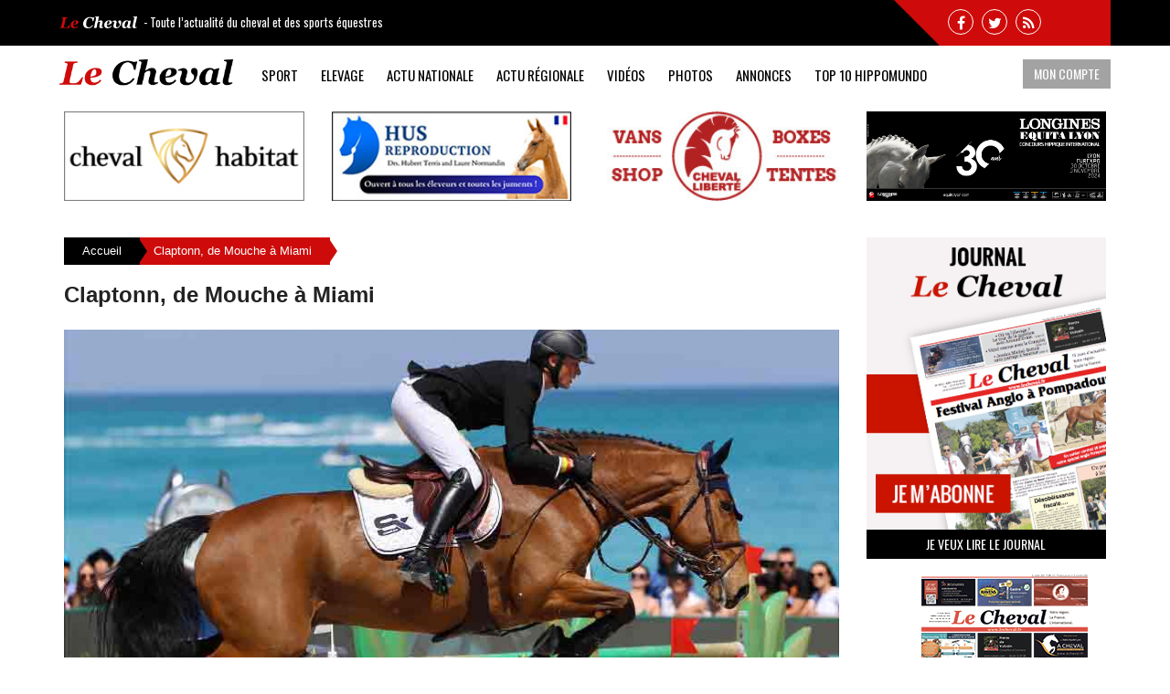

--- FILE ---
content_type: text/html; charset=UTF-8
request_url: https://www.lecheval.fr/article/claptonn-de-mouche-a-miami/30344
body_size: 24403
content:
<!DOCTYPE html>
<html lang="fr">
<head>
<title>Claptonn, de Mouche à Miami Lecheval.fr </title>
<meta charset="utf-8">
<meta name="viewport" content="width=device-width, initial-scale=1.0">
<meta name="description" content="" />
<meta name="keywords" content="" />
<link type="image/x-icon" href="/application/views/front/theme/img/favicon.ico" rel="shortcut icon">
<!-- Bootstrap -->
<link rel="stylesheet" type="text/css" href="/application/views/front/theme/css/bootstrap.css?v=1768911692" media="all" />
<link rel="stylesheet" type="text/css" href="/application/views/front/theme/css/menu.css?v=1768911692" media="all" />
<link rel='stylesheet' id='font-awesome-css'  href='/application/views/front/theme/fonts/font-awesome-4.7.0/css/font-awesome.min.css' type='text/css' media='all' />
<script src="/application/views/front/theme/js/jquery.js" type="text/javascript"></script> <script src="/application/views/front/theme/js/jquery.cycle.js" type="text/javascript"></script> <script src="/application/views/front/theme/js/jcarousal.js" type="text/javascript"></script> <script src="/application/views/front/theme/js/jquery.form.js" type="text/javascript"></script> 

<!-- HTML5 Shim and Respond.js IE8 support of HTML5 elements and media queries -->
<!-- WARNING: Respond.js doesn't work if you view the page via file:// -->
<!--[if lt IE 9]>
      <script src="https://oss.maxcdn.com/libs/html5shiv/3.7.0/html5shiv.js"></script>
      <script src="https://oss.maxcdn.com/libs/respond.js/1.3.0/respond.min.js"></script>
    <![endif]-->

    <script type="text/javascript">var addthis_config = {"data_track_addressbar":false};</script>
    <script type="text/javascript" src="//s7.addthis.com/js/300/addthis_widget.js#pubid=ra-52ffac1a31955521"></script>

</head>
<body>
<div class="page">
  <div class="topbar">
    <div class="container">
      <div class="tagline"><img class="logo-top" src="/application/views/front/theme/img/logo-le-cheval-blanc.png" />
      <div class="tag"> - Toute l’actualité du cheval et des sports équestres</div>
      <div class="social">
  <ul>
    <li><a href="https://www.facebook.com/journal.lecheval?fref=ts" target="_blank"><i class="fa fa-facebook"></i></a></li>
    <!--<li><a href="https://plus.google.com/103061975475866230290" rel="publisher" target="_blank"><i class="fa fa-google-plus"></i></a></li>-->
    <li><a href="https://twitter.com/journalcheval" target="_blank"><i class="fa fa-twitter"></i></a></li>
    <li><a target="_blank" href="/rss"><i class="fa fa-rss"></i></a></li>
    <!--<li><a href="/contact"><i class="fa fa-envelope"></i></a></li>-->
  </ul>
</div>
 </div>
    </div>
  </div>

  <div class="header">
    <div class="container">
      <a id="hamburger-icon" href="#" title="Menu">
        <span class="line line-1"></span>
        <span class="line line-2"></span>
        <span class="line line-3"></span>
      </a>
      <div class="logo"> <a href="/"> <img src="/application/views/front/theme/img/logo-le-cheval-noir.png" /> </a>
 </div>
            <div class="menu"><script src="/application/views/front/theme/js/dropmenu.js" type="text/javascript"></script> 
<script>
    jQuery(document).ready(function(){
    jQuery("#nav-one").dropmenu();
});
</script>

<div class="top-menu">
  <!--<ul id="nav-one" class="dropmenu">
      </ul>-->
  <ul id="nav-one" class="dropmenu">
        <li class="myaccount_mobile"><a href="/login" class="">Mon compte</a>
        <li class="haschildren"><a href="/actualite/sports/9" class="">Sport<span class="arrow"></span></a>
        <ul style="display:none;" class="submenu">
            <li>
                <a href="/actualite/open-amateur/57"><img src="/public/data/menu/24.jpg" class="menu_img"> Open Amateur</a>
            </li>
        </ul>
        <!-- <div style="display:none;" class="sports-two submenu">
            <ul class="left">
                <li>
                    <a href="/actualite/attelage/34"><img src="/public/data/menu/14.jpg" class="menu_img"> Attelage</a>
                </li>
                <li>
                    <a href="/actualite/complet/35"><img src="/public/data/menu/15.jpg" class="menu_img"> Complet</a>
                </li>
                <li>
                    <a href="/actualite/dressage/33"><img src="/public/data/menu/16.jpg" class="menu_img"> Dressage</a>
                </li>
                <li>
                    <a href="/actualite/endurance/36"><img src="/public/data/menu/17.jpg" class="menu_img"> Endurance</a>
                </li>
                <li>
                    <a href="/actualite/horse-ball/37"><img src="/public/data/menu/18.jpg" class="menu_img"> Horse-Ball</a>
                </li>
                <li>
                    <a href="/actualite/hunter/47"><img src="/public/data/menu/54.jpg" class="menu_img"> Hunter</a>
                </li>
            </ul>
            <ul class="right">
              <li>
                  <a href="/actualite/paradressage/38"><img src="/public/data/menu/19.jpg" class="menu_img"> Para-Equestre</a>
              </li>
              <li>
                  <a href="/actualite/polo/39"><img src="/public/data/menu/20.jpg" class="menu_img"> Polo</a>
              </li>
              <li>
                  <a href="/actualite/poneys/48"><img src="/public/data/menu/56.jpg" class="menu_img"> Poneys</a>
              </li>
              <li>
                  <a href="/actualite/reining/40"><img src="/public/data/menu/21.jpg" class="menu_img"> Reining</a>
              </li>
              <li>
                  <a href="/actualite/saut-d-obstacles/45"><img src="/public/data/menu/22.jpg" class="menu_img"> Saut d'obstacles</a>
              </li>
              <li>
                  <a href="/actualite/voltige/6"><img src="/public/data/menu/23.jpg" class="menu_img"> Voltige</a>
              </li>
          </ul>
        </div> -->
    </li>
    <li><a href="/actualite/elevage/5">Elevage</a></li>
    <li class="haschildren"><a href="/actualite/actu-nationale/10">Actu Nationale<span class="arrow"></span></a>
        <ul style="display:none;" class="submenu">
            <li>
                <a href="/actualite/alimentation-et-soins/42"><img src="/public/data/menu/24.jpg" class="menu_img"> Alimentation et soins</a>
            </li>
            <!-- <li>
                <a href="/actualite/breves/43"><img src="/public/data/menu/25.jpg" class="menu_img"> Brèves</a>
            </li> -->
            <li>
                <a href="/actualite/culture/2"><img src="/public/data/menu/26.jpg" class="menu_img"> Culture</a>
            </li>
            <li>
                <a href="/actualite/filiere/4"><img src="/public/data/menu/28.jpg" class="menu_img"> Filière</a>
            </li>
            <li>
                <a href="/actualite/juridique/44"><img src="/public/data/menu/29.jpg" class="menu_img"> Juridique</a>
            </li>
        </ul>
    </li>
    <li class="haschildren"><a href="/actualite-regionale">Actu Régionale<span class="arrow"></span></a>
        <div style="display:none;" class="tutorials submenu">
                        <ul class="left">
                <li><a href="/actualite/auvergne-rhone-alpes/49"> Auvergne-Rhône-Alpes</a></li>
                <li><a href="/actualite/bourgogne-franche-comte/50"> Bourgogne-Franche-Comté</a></li>
                <li><a href="/actualite/bretagne/17"> Bretagne</a></li>
                <li><a href="/actualite/centre/51"> Centre-Val de Loire</a></li>
                <li><a href="/actualite/corse/20"> Corse</a></li>
                <li><a href="/actualite/grand-est/52"> Grand Est</a></li>
                <li><a href="/actualite/hauts-de-france/53"> Hauts-de-France</a></li>
            </ul>
            <ul class="left">
                <li><a href="/actualite/Ile-de-France/23"> Ile de France</a></li>
                <li><a href="/actualite/normandie/54"> Normandie</a></li>
                <li><a href="/actualite/nouvelle-aquitaine/55"> Nouvelle-Aquitaine</a></li>
                <li><a href="/actualite/occitanie/56"> Occitanie</a></li>
                <li><a href="/actualite/pays-de-la-loire/28"> Pays de la Loire</a></li>
                <li><a href="/actualite/provence-alpes-cotes-dazur/31"> Provence-Alpes-Côtes d'Azur</a></li>
            </ul>
                </div>
    </li>
    <li><a href="/videos">Vidéos</a></li>
    <li><a href="/photos">Photos</a></li>
    <li><a href="/content/annonces/8">Annonces</a></li>
    <li><a href="https://www.hippomundo.com/fr/webservice/api_results_tools/federation/user_id/29352/place/10/days/30/country/FR/colors/ffffff000000080808FAF6F6D34343FAF4F4000000/apikey/ac97922350ac566276814b535b9cc3a125dabc4f/format/new_html?" target="_blank">TOP 10 Hippomundo</a></li>
</ul>
</div>
</div>
      <div class="button"> <button class="btn dropdown-toggle btn-grey" type="button" id="login-button"> <span class="login-text"> Mon compte</span></button>
<div class="login-form" id="login-form">
            <form action="/login" method="post">
            <div>
                <label class="sr-only" for="user_name">Identifiant</label>
                <input type="text" name="username" id="username" class="login-form-field" placeholder="Identifiant">
            </div>
            <div>
                <label class="sr-only" for="password">Mot de passe</label>
                <input type="password" name="password" id="password" class="login-form-field" placeholder="Mot de passe">
            </div>

            <input type="submit" name="submitLogin" value="Connexion" class="btn btn-max"  />
        </form>
        <br />
        <a href="/password">Mot de passe oublié ?</a> <br />
        <a href="/identifiant-oublie">Identifiant oublié ?</a> <br />
        <a href="/register">Créer un compte</a>
    </div>
 </div>
    </div>
  </div>

  <div class="ads">
  <div class="container">
    <!-- <div class="jcarousel"> -->
    <div>
      <style>
        .ads {
          margin-top: 10px;
        }
        .ads .col-xs-6 img {
          width: 100%;
          height: auto;
        }
      </style>
               <ul>
           
            <li class="col-xs-6 col-md-3" style="margin-bottom:10px;"><a rel="nofollow" href="https://chevalhabitat.fr/?pk_campaign=search-fr-brand&amp;amp;amp;gad_source=1&amp;amp;amp;gbraid=0AAAAADyZJ8CXkP14UG---P_oaHMqrUX9Y&amp;amp;amp;gclid=CjwKCAjw74e1BhBnEiwAbqOAjNyiS_Ssd0RPcPcGOSb7GvsIKAc_7d-MIw89yg0lnLbFcr0gnQ4m2hoCW8IQAvD_BwE" >
                                        <img src="/public/data/ads/1721926572.jpg" /></a></li>
                                 
            <li class="col-xs-6 col-md-3" style="margin-bottom:10px;"><a rel="nofollow" href="https://www.harasdehus.com/fr/centre-reproduction/" >
                                        <img src="/public/data/ads/1712644990.jpg" /></a></li>
                                 
            <li class="col-xs-6 col-md-3" style="margin-bottom:10px;"><a rel="nofollow" href="www.cheval.libert&eacute;.fr" >
                                        <img src="/public/data/ads/1682347533.jpg" /></a></li>
                                 
            <li class="col-xs-6 col-md-3" style="margin-bottom:10px;"><a rel="nofollow" href="https://www.equitalyon.com/fr" >
                                        <img src="/public/data/ads/1729607451.jpg" /></a></li>
                                          </ul>
                <div class="clearfix"></div>
    </div>
  </div>
</div>
  <div class="container top30">
    <div class="col-md-9"  >
      <link rel="stylesheet" type="text/css" href="/application/views/front/theme/css/jcarousal.connected.css" media="all" /><script src="/application/views/front/theme/js/jcarousal.connected.js" type="text/javascript"></script> 
<div class="post">
    <ul class="breadcrumbs">
  <li class="first"><a href="/">
    Accueil    </a>
       </li>

      <li>Claptonn, de Mouche à Miami</li>
  </ul>
    <article>
        <h1>Claptonn, de Mouche à Miami</h1>

        
            <div class="news-img-xlarge" style="position: relative;">

                <script src="/application/views/front/theme/js/responsiveslides.min.js"></script>

            <ul class="rslides">
                            <li>
                <img src="https://www.lecheval.fr/public/data/news/30344/30344_xlarge.jpeg" alt="L'Irlandais avait choisi le SF Claptonn Mouche, né dans un village de la Manche de 244 habitants (@equisuccess Matthieu Dalle)">
                <div class="pic-legend">L'Irlandais avait choisi le SF Claptonn Mouche, né dans un village de la Manche de 244 habitants (@equisuccess Matthieu Dalle)</div>
				              </li>
                                        </ul>

            <script>
jQuery(function($) {
    $(".rslides").responsiveSlides({
        auto: false,
        speed: 1000,
        timeout: 4000,
        pager: false,
        nav: true,
        prevText: "",
        nextText: "",
        random: false,
        pause: true,
        pauseControls: true,
        namespace: "rslides",
    });
});
</script>


            </div>

            

        
        <div class="news-summery top30">
            <strong>Julien Anquetin et son fidèle Blood Diamond du Pont montent sur la 3è marche du podium du Longines Global Champions Tour à Miami. La veille ils s’étaient imposés dans la première phase qualificative. Mais le vrai vainqueur c’est lui, Claptonn Mouche, qui offre à l’Irlandais Mickaël Duffy la victoire de ce LGCT5* de haute volée, insolent double sans-faute face aux 38 cavaliers 5* qui avaient attelé leurs meilleures montures.</strong>
        </div>
        <div class="full-news top30">
                            <p><strong>Dur dur ce Grand Prix</strong>, qui des 38 partants, hautes pointures internationales, va en décourager 6, tels Ahlmann, Nicola Philippaerts, Farrington et Edwina Tops-Alexander, contraints à l’abandon… 18 points pour Deusser et son Gangster, 14 pour Van der Vleuten et O’Bailey vh Brouwershof, 12 pour l’Irlandais Lynch et Cordial ! Parmi les 9 rescapés les deux seuls Français présents.</p>
<p><strong>Le barrage, de haute teneur, sera tout aussi exigeant</strong>, et poussera à la faute 8 des 9 élus. <br /> Un seul saura doser vitesse et précision au cordeau et cisèlera l’unique sans-faute, l’Irlandais qui fête ses 30 ans cette année <strong>Michaël Duffy</strong>. Il avait remporté 8 jours plus tôt le Grand Prix de St Tropez Gassin avec Budweiser, et choisi d’engager <strong>Claptonn Mouche</strong>, un fils de Conrad et Planète Mouche (tout un programme…) par Elan de la Cour, né chez les Bellet, dans un petit village de la Manche. Repéré par Patrick Bizot aux Ventes Nash à 3 ans, il évoluera sous la selle d’Alexa Hinard Dufour l’année de ses 5 ans avant de rejoindre les Écuries Stephex.</p>
<p>Max Kühner l’Autrichien est le plus rapide des 4 points, 2<sup>è</sup> avec EIC Cooley Jump The Q (Pacino), tandis que Julien Anquetin s’offre la 3<sup>è</sup> place avec son fils de Diamant de Semilly (x Arpège Pierreville) Blood Diamond du Pont, qui après ses victoires en CSI5*-W à La Coruna et Leipzig tutoie les étoiles… La veille ils s’étaient imposés dans la première phase qualificative devant Kent Farrington/Myla (Holst), Nicola Philippaerts/Luna v’t Ruytershof Z (Levisto Z), Laura Kraut et le SF Calgary Tame (Old Chap Tame) et Eduardo Alvarez Aznar/D’Orient Batilly, le fils de Numero Uno (xQuaprice Boismargot Quincy). Beaux résultats pour le SF en premières lignes.</p>
<p>L’Espagnol Aznar suit Anquetin dans ce Grand Prix, 4<sup>è</sup> à une seconde avec Rokfeller de Pleville Bois Margot, autre SF, fils de L’Arc de Triomphe celui-là, suivi de la Suédoise Malin Baryard Johnsson et la Bwp Indiana (Kashmir van Schuttershof), alors que Simon Delestyre est 6<sup>è</sup> avec I Amelusina R51 (Kwpn, Dexter R).</p>
<p><strong><em>C.Robert</em></strong></p>
<p>Retrouvez tous les résultats sur</p>
<p><a href="https://www.longinestiming.com/equestrian/2024/longines-global-champions-tour-of-miami-beach-miami-beach">https://www.longinestiming.com/equestrian/2024/longines-global-champions-tour-of-miami-beach-miami-beach</a></p>                    </div>

        <!--Percentage remaining for the news article. Calculating percentage-->
         
        <div class="meta-post top30">
            <span class="date">07/04/2024</span>

            <div class="share">
                <ul>
                    <li><a class="addthis_button_facebook_like" fb:like:layout="button_count"></a></li>
                    <li><a class="addthis_button_tweet" ></a></li>
                    <li><a class="addthis_counter addthis_pill_style"></a></li>
                </ul>
            </div>
        </div>
    </article>

    
        <div class="related-posts top30">
            <h2>A lire aussi : <a href="https://www.lecheval.fr/actualite/actu-nationale/10">Actu Nationale</a></h2>


                           <div class="article col-md-6">
                  <div class="col-md-6">
                      <div class="thumbnail-article">
                        <a href="/article/coupe-du-monde-longines-csi-equita-lyon-j-1-ils-seront-presque-tous-la/30641"><img src="https://www.lecheval.fr/public/data/news/30641/30641_xlarge.jpeg" width="220" /></a>
                      </div>
                  </div>
                  <div class="col-md-6">
                      <div class="title-article">
                        <h3><a title="Coupe du Monde Longines CSI Equita Lyon - J-1 : ils seront (presque) tous là" href="/article/coupe-du-monde-longines-csi-equita-lyon-j-1-ils-seront-presque-tous-la/30641">Coupe du Monde Longines CSI Equita Lyon - J-1 : il...</a></h3>
                      </div>
                      <span class="date">29/10/2024</span>
                  </div>
                  <div class="clearfix"></div>
                </div>
                           <div class="article col-md-6">
                  <div class="col-md-6">
                      <div class="thumbnail-article">
                        <a href="/article/ventes-aux-encheres-pourquoi-cette-tendance-au-non-affichage-des-prix-/30638"><img src="https://www.lecheval.fr/public/data/news/30638/30638_xlarge.jpeg" width="220" /></a>
                      </div>
                  </div>
                  <div class="col-md-6">
                      <div class="title-article">
                        <h3><a title="Ventes aux Enchères : pourquoi cette tendance au non affichage des prix ?" href="/article/ventes-aux-encheres-pourquoi-cette-tendance-au-non-affichage-des-prix-/30638">Ventes aux Enchères : pourquoi cette tendance au ...</a></h3>
                      </div>
                      <span class="date">25/10/2024</span>
                  </div>
                  <div class="clearfix"></div>
                </div>
                           <div class="article col-md-6">
                  <div class="col-md-6">
                      <div class="thumbnail-article">
                        <a href="/article/figueras-lembleme-de-laume/30637"><img src="https://www.lecheval.fr/public/data/news/30637/30637_xlarge.jpeg" width="220" /></a>
                      </div>
                  </div>
                  <div class="col-md-6">
                      <div class="title-article">
                        <h3><a title="Figueras, l’emblème de Laume" href="/article/figueras-lembleme-de-laume/30637">Figueras, l’emblème de Laume...</a></h3>
                      </div>
                      <span class="date">25/10/2024</span>
                  </div>
                  <div class="clearfix"></div>
                </div>
                           <div class="article col-md-6">
                  <div class="col-md-6">
                      <div class="thumbnail-article">
                        <a href="/article/madine-55-une-nouvelle-vie-pour-le-centre-equestre/30636"><img src="https://www.lecheval.fr/public/data/news/30636/30636_xlarge.jpeg" width="220" /></a>
                      </div>
                  </div>
                  <div class="col-md-6">
                      <div class="title-article">
                        <h3><a title="Madine (55) : une nouvelle vie pour le Centre équestre" href="/article/madine-55-une-nouvelle-vie-pour-le-centre-equestre/30636">Madine (55) : une nouvelle vie pour le Centre équ...</a></h3>
                      </div>
                      <span class="date">25/10/2024</span>
                  </div>
                  <div class="clearfix"></div>
                </div>
                           <div class="article col-md-6">
                  <div class="col-md-6">
                      <div class="thumbnail-article">
                        <a href="/article/l-agenda-de-nos-region-du-25-octobre-au-24-novembre/30635"><img src="https://www.lecheval.fr/public/data/news/30635/30635_xlarge.jpeg" width="220" /></a>
                      </div>
                  </div>
                  <div class="col-md-6">
                      <div class="title-article">
                        <h3><a title="L'agenda de nos région du 25 octobre au 24 novembre" href="/article/l-agenda-de-nos-region-du-25-octobre-au-24-novembre/30635">L'agenda de nos région du 25 octobre au 24 novemb...</a></h3>
                      </div>
                      <span class="date">24/10/2024</span>
                  </div>
                  <div class="clearfix"></div>
                </div>
                           <div class="article col-md-6">
                  <div class="col-md-6">
                      <div class="thumbnail-article">
                        <a href="/article/les-internationaux-du-week-end/30634"><img src="https://www.lecheval.fr/public/data/news/30634/30634_xlarge.jpeg" width="220" /></a>
                      </div>
                  </div>
                  <div class="col-md-6">
                      <div class="title-article">
                        <h3><a title="Les internationaux du week-end" href="/article/les-internationaux-du-week-end/30634">Les internationaux du week-end...</a></h3>
                      </div>
                      <span class="date">24/10/2024</span>
                  </div>
                  <div class="clearfix"></div>
                </div>
                           <div class="article col-md-6">
                  <div class="col-md-6">
                      <div class="thumbnail-article">
                        <a href="/article/mondial-du-lion-chilli-morning-iv-et-killer-queen/30633"><img src="https://www.lecheval.fr/public/data/news/30633/30633_xlarge.jpeg" width="220" /></a>
                      </div>
                  </div>
                  <div class="col-md-6">
                      <div class="title-article">
                        <h3><a title="Mondial du Lion : Chilli Morning IV et Killer Queen" href="/article/mondial-du-lion-chilli-morning-iv-et-killer-queen/30633">Mondial du Lion : Chilli Morning IV et Killer Quee...</a></h3>
                      </div>
                      <span class="date">21/10/2024</span>
                  </div>
                  <div class="clearfix"></div>
                </div>
                           <div class="article col-md-6">
                  <div class="col-md-6">
                      <div class="thumbnail-article">
                        <a href="/article/festival-offcheval-35-artistes-a-decouvrir-dans-22-lieux-dexposition-a-saumur-et-ses-alentours/30632"><img src="https://www.lecheval.fr/public/data/news/30632/30632_xlarge.jpeg" width="220" /></a>
                      </div>
                  </div>
                  <div class="col-md-6">
                      <div class="title-article">
                        <h3><a title="Festival OFFCHEVAL : 35 artistes à découvrir dans 22 lieux d’exposition à Saumur et ses alentours" href="/article/festival-offcheval-35-artistes-a-decouvrir-dans-22-lieux-dexposition-a-saumur-et-ses-alentours/30632">Festival OFFCHEVAL : 35 artistes à découvrir dan...</a></h3>
                      </div>
                      <span class="date">16/10/2024</span>
                  </div>
                  <div class="clearfix"></div>
                </div>
                           <div class="article col-md-6">
                  <div class="col-md-6">
                      <div class="thumbnail-article">
                        <a href="/article/lexposition-artcheval-sinstalle-au-centre-dart-contemporain-bouvet-ladubay-du-19-octobre-au-29-decembre-2024/30631"><img src="https://www.lecheval.fr/public/data/news/30631/30631_xlarge.jpeg" width="220" /></a>
                      </div>
                  </div>
                  <div class="col-md-6">
                      <div class="title-article">
                        <h3><a title="L’exposition ARTCHEVAL s’installe au Centre d’Art Contemporain Bouvet Ladubay du 19 octobre au 29 décembre 2024" href="/article/lexposition-artcheval-sinstalle-au-centre-dart-contemporain-bouvet-ladubay-du-19-octobre-au-29-decembre-2024/30631">L’exposition ARTCHEVAL s’installe au Centre d�...</a></h3>
                      </div>
                      <span class="date">16/10/2024</span>
                  </div>
                  <div class="clearfix"></div>
                </div>
                           <div class="article col-md-6">
                  <div class="col-md-6">
                      <div class="thumbnail-article">
                        <a href="/article/les-internationaux-du-week-end/30630"><img src="https://www.lecheval.fr/public/data/news/30630/30630_xlarge.jpeg" width="220" /></a>
                      </div>
                  </div>
                  <div class="col-md-6">
                      <div class="title-article">
                        <h3><a title="Les internationaux du week-end" href="/article/les-internationaux-du-week-end/30630">Les internationaux du week-end...</a></h3>
                      </div>
                      <span class="date">16/10/2024</span>
                  </div>
                  <div class="clearfix"></div>
                </div>
                           <div class="article col-md-6">
                  <div class="col-md-6">
                      <div class="thumbnail-article">
                        <a href="/article/agrimax-une-13e-edition-audacieuse-/30629"><img src="https://www.lecheval.fr/public/data/news/30629/30629_xlarge.jpeg" width="220" /></a>
                      </div>
                  </div>
                  <div class="col-md-6">
                      <div class="title-article">
                        <h3><a title="AGRIMAX : une 13e édition audacieuse !" href="/article/agrimax-une-13e-edition-audacieuse-/30629">AGRIMAX : une 13e édition audacieuse !...</a></h3>
                      </div>
                      <span class="date">16/10/2024</span>
                  </div>
                  <div class="clearfix"></div>
                </div>
                           <div class="article col-md-6">
                  <div class="col-md-6">
                      <div class="thumbnail-article">
                        <a href="/article/autres-perf-du-13-octobre/30628"><img src="https://www.lecheval.fr/public/data/news/30628/30628_0_xlarge.jpeg" width="220" /></a>
                      </div>
                  </div>
                  <div class="col-md-6">
                      <div class="title-article">
                        <h3><a title="Autres perf’ du 13 octobre" href="/article/autres-perf-du-13-octobre/30628">Autres perf’ du 13 octobre...</a></h3>
                      </div>
                      <span class="date">14/10/2024</span>
                  </div>
                  <div class="clearfix"></div>
                </div>
                        <div class="clearfix"></div>
        </div>
    
        
    <div class="comments" id="comments" style="display:none;">
        <p class="alert alert-red">Vous devez être membre pour ajouter des commentaires. <b><a class="red" href="/login">Devenez membre</a></b> ou <b><a class="red" href="/login">connectez-vous</a></b></p>
        
            </div>
</div>

    </div>
         <div class="col-md-3"> <!--Paper details box-->
<div class="journal">
  <a href="/tarifs"><img src="/application/views/front/theme/img/journal-le-cheval.jpg" alt="Journal LeCheval.fr"></a>
  <a href="/journaux" class="btn btn-max btn-black">Je veux lire le journal</a>
</div>

<div class="ads top30" style="height: 250px;">
        
<script>
    jQuery('#ads-right-top').cycle({timeout : 10000, delay : 5000});
</script>

<div class="right-ads" id="ads-right-top">
                        <a rel="nofollow" href="https://www.lecheval.fr/journaux/ipaper/284"> <img src="/public/data/ads/1729753484.jpg" /></a>
        
    </div>
<div class="clearfix"></div>
</div>

<!--Latest news + newsletter, layout file-->
<div class="last-minutes top10">
  <h2>Les dernières minutes</h2>

  
        <div class="lm-post">
      <div class="lm-icon"></div>
      <div class="lm-header">
        <span class="date">29/10/2024</span>
      </div>
      <p class="lm-post-title"><a title="Coupe du Monde Longines CSI Equita Lyon - J-1 : ils seront (presque) tous là" href="/article/coupe-du-monde-longines-csi-equita-lyon-j-1-ils-seront-presque-tous-la/30641">Coupe du Monde Longines CSI Equita Lyon - J-1 : ils seront (presque) tous là</a></p>
    </div>
        <div class="lm-post">
      <div class="lm-icon"></div>
      <div class="lm-header">
        <span class="date">28/10/2024</span>
      </div>
      <p class="lm-post-title"><a title="Modèles et Allures à Chazey sur Ain (01) : La famille Prost a trouvé la bonne formule" href="/article/modeles-et-allures-a-chazey-sur-ain-01-la-famille-prost-a-trouve-la-bonne-formule/30640">Modèles et Allures à Chazey sur Ain (01) : La famille Prost a trouvé la bonne formule</a></p>
    </div>
        <div class="lm-post">
      <div class="lm-icon"></div>
      <div class="lm-header">
        <span class="date">28/10/2024</span>
      </div>
      <p class="lm-post-title"><a title="Inouchka des Joanins et Stéphane Monier : belle résilience" href="/article/inouchka-des-joanins-et-stephane-monier-belle-resilience/30639">Inouchka des Joanins et Stéphane Monier : belle résilience</a></p>
    </div>
        <div class="lm-post">
      <div class="lm-icon"></div>
      <div class="lm-header">
        <span class="date">25/10/2024</span>
      </div>
      <p class="lm-post-title"><a title="Ventes aux Enchères : pourquoi cette tendance au non affichage des prix ?" href="/article/ventes-aux-encheres-pourquoi-cette-tendance-au-non-affichage-des-prix-/30638">Ventes aux Enchères : pourquoi cette tendance au non affichage des prix ?</a></p>
    </div>
        <div class="lm-post">
      <div class="lm-icon"></div>
      <div class="lm-header">
        <span class="date">25/10/2024</span>
      </div>
      <p class="lm-post-title"><a title="Figueras, l’emblème de Laume" href="/article/figueras-lembleme-de-laume/30637">Figueras, l’emblème de Laume</a></p>
    </div>
        <div class="lm-post">
      <div class="lm-icon"></div>
      <div class="lm-header">
        <span class="date">25/10/2024</span>
      </div>
      <p class="lm-post-title"><a title="Madine (55) : une nouvelle vie pour le Centre équestre" href="/article/madine-55-une-nouvelle-vie-pour-le-centre-equestre/30636">Madine (55) : une nouvelle vie pour le Centre équestre</a></p>
    </div>
        <div class="lm-post">
      <div class="lm-icon"></div>
      <div class="lm-header">
        <span class="date">24/10/2024</span>
      </div>
      <p class="lm-post-title"><a title="L'agenda de nos région du 25 octobre au 24 novembre" href="/article/l-agenda-de-nos-region-du-25-octobre-au-24-novembre/30635">L'agenda de nos région du 25 octobre au 24 novembre</a></p>
    </div>
    
  
  <h2>Newsletter</h2>
  <p>Ne perdez pas le fil de l’actualité équestre</p>

  <form action="https://feedburner.google.com/fb/a/mailverify" method="post" target="popupwindow" onsubmit="window.open('https://feedburner.google.com/fb/a/mailverify?uri=lecheval', 'popupwindow', 'scrollbars=yes,width=550,height=520');return true">
    <p>
      <input type="text" class="subscribe-field" name="email" placeholder="Votre adresse email..."/>
      <input type="hidden" value="lecheval" name="uri"/>
      <input type="hidden" name="loc" value="fr_FR"/>
      <input class="btn btn-max" type="submit" value="S’inscrire" />
    </p>
  </form>
</div>

<!-- Map -->
<script src="/application/views/front/theme/js/map-france.js"></script>
<div id="mapwrapper">
  <h2>Actualités régionales</h2>
        <div id="map_base">
    <svg version="1.1" xmlns="https://www.w3.org/2000/svg" viewBox="0 0 600 670" xml:space="preserve">
      <g>
        <path id="frjs1" stroke="#9CA8B6" vector-effect="non-scaling-stroke" d="M578.268,138.658c-4.523-2.16-5.729-2.692-8.846-0.94c-1.22,0.705-4.539,0.235-5.603,0.063c-0.221-0.031-0.346-0.063-0.346-0.063c-10.364-0.531-2.755-6.183-10.021-7.373c-2.974-0.47-0.938,5.464-11.646,4.134c-10.567-1.3-0.642-3.931-9.44-5.15c-3.412-0.486-5.166-0.894-7.075,1.909c-1.91,2.803-6.48-6.48-9.285-8.703c-2.801-2.208,2.349-6.874-8.563-8.69c-6.685-1.127-5.196-4.336-14.293,0.878c-8.078,4.634-5.104-10.021-25.206-2.803c-3.709,1.33-1.235-6.435-9.141-7.218c1.565-1.425,1.471-3.836-2.067-3.537c-3.539,0.298-10.692-6.481-14.591-8.407c-6.591-3.241-0.046-6.388-4.868-9.143c-5.418-3.101,2.896-4.368-0.596-7.655c-1.675-1.582,4.57-4.775,1.331-6.497c-3.898-2.067-3.68,3.977-6.342,5.761c-2.645,1.753-1.174,6.482-4.712,7.358c-5.212,0.298-3.929,3.74-8.546,1.926c-3.883-1.879-5.574-0.595-7.61-1.003c-0.844,5.966,2.834,5.574,1.504,8.956c-1.316,3.397,2.113,5.009-0.782,7.075c-2.896,2.067-4.479,4.947-8.345,6.779c-1.974,0.938,3.93,4.478,2.943,6.638c-1.159,2.552,0.876,14.449-1.927,12.54c-2.787-1.927-6.621-6.199-8.984-1.927c-2.365,4.274-7.906,0.988-7.077,4.134c0.83,3.146-2.206,3.679,0,5.605c2.207,1.909,6.043,2.504,4.134,4.571c-1.927,2.065-6.044-1.927-6.34,0c-0.298,1.909,2.69,2.504,0,4.413c-2.709,1.927,4.069,4.822,0.595,7.672c-2.114,1.722-5.168,5.01-7.093,8.548c0.938,5.855-1.222,3.131-1.174,7.218c0.156,11.114,5.369,4.821,5.604,8.108c0.297,4.07-7.594-2.348-5.667,16.767c13.353,3.681,5.729,11.757,7.389,12.822c1.676,1.08,3.444-0.782,4.618,0.392c1.175,1.175-1.565,2.16,0,2.66c1.566,0.486,3.445-1.674,6.295,3.931c2.174,4.289-1.771,2.943,0.577,4.915c2.365,1.957,3.148-0.296,3.741,0.878c0.595,1.174-3.741,2.849-0.688,3.834c3.053,0.986,8.641,0.894,10.316-0.391c1.676-1.283,3.352-1.175,5.996-0.595c2.662,0.595,11.303,0.298,12.289-1.675c0.985-1.957,5.902-4.807,8.752-3.241c2.85,1.581,4.915-2.207,5.104,3.054c0.203,5.259,7.123,8.249,5.604,10.911c-0.877,1.533,1.079,5.793,3.146,5.494c2.067-0.281,1.174,3.773,4.915,2.851c6.576-1.613,1.864,10.771,13.073,2.458c-2.271-2.944-1.081-3.82,2.05-3.633c3.962,0.861,3.603-4.071,5.512-2.16c1.909,1.909,3.35,1.769,3.836-1.377c0.484-3.148-1.801-6.654,4.414-8.455c3.961-1.144,2.958-6.011,1.284-7.672c11.146-0.046,6.308-5.196,10.222-5.307c7.891-0.188,3.429,2.396,7.172,4.228c3.756,1.847,6.057-3.898,11.303,1.079c5.243,4.995,5.369-3.239,9.143,1.583c1.785,2.269,5.15,0.845,8.061,5.103c0.737,1.597,10.507,5.276,9.145,10.724c-1.362,5.386,6.293,4.947,5.715,10.928c4.602,2.161-0.392,3.773,6.026,4.306c8.469,0.705,6.12-4.368,8.25-4.822c3.241-0.689,2.02-3.726,4.227-4.807c4.022-1.972-5.448-4.477-1.769-12.195c2.865-5.996-1.613-10.911,2.849-15.718c3.147-3.382-5.746-6.34-0.688-13.275c3.397-4.65,1.222-7.922,2.662-9.236c2.896-2.662-2.162-5.307,2.348-10.912c4.539-5.604-2.004-7.421,5.025-16.313c1.207-1.55,3.036-6.653,5.104-6.686c3.977-0.046,4.228-8.046,6.091-10.801C589.164,140.724,582.776,140.818,578.268,138.658z" cursor="pointer" style=""></path>
        <path id="frjs2"stroke="#9CA8B6" vector-effect="non-scaling-stroke" d="M335.44,380.61c3.896,5.323-1.896,3.412-0.298,8.03c1.596,4.619-5.246-3.193-5.246,1.613c0,4.822-0.688,5.683-3.302,7.67c-6.325,4.822-0.815,7.374-2.521,8.705c-1.69,1.315-6.45,7.218-4.634,10.161c1.816,2.958,0.392,3.882-2.065,3.318c-5.386-1.236-4.274,3.522-6.937,1.032c-2.645-2.474-3.914,3.43-6.402,0.267c-8.094-10.27-14.715-7.076-16.517-5.495c-5.824,5.104,1.002,11.741-3.1,13.417c-4.101,1.676-3.382,6.639-5.966,7.437c-2.582,0.813-12.601,11.804-12.163,14.966c0.438,3.179,2.287,7.077-0.438,7.232c-2.725,0.141-7.155-0.454-5.825,2.286c1.33,2.725,4.228,6.904,1.395,8.03c-2.819,1.129,0.171,5.903-3.32,5.605c-3.474-0.297-8.782,8.048-10.975,5.01c-2.19-3.053-3.756-0.392-7.67-0.517c-3.898-0.126-6.404,6.482-10.395,3.836c-3.978-2.662-8.908,1.096-8.549,2.942c0.376,1.847-1.175,3.977-3.24,1.252c-2.066-2.723-2.725-0.876-5.088-0.296c-2.365,0.595-6.701,0.891-4.132,5.01c2.582,4.133-2.506,12.241-2.805,14.668c-0.281,2.442,0.205,3.727,2.443,3.539c4.477-0.361,7.265,3.756,5.604,8.484c-1.675,4.712,6.731,2.896,3.318,8.767c-1.832,3.131,0.391,3.319-1.549,4.869c-13.965,11.084-5.025,11.272-8.628,13.119c-7.121,3.633-3.021,5.433-5.603,7.515c-2.584,2.098-2.114,3.772-1.801,5.823l-0.032,0.032c-0.062-0.095-0.141-0.204-0.202-0.313c-3.444,5.589-5.308-0.986-8.063,1.472c-2.755,2.457-4.18,4.414-4.916-0.298c-0.438-2.803-7.217-1.972-6.479-8.359c0.468-4.133-2.834,2.958-8.361-1.378c-5.01-3.929-7.419,0.846-10.816-4.023c-1.989-2.881-7.265-1.973-7.077-5.604c0.203-3.633-2.536,7.451-7.953,2.363c-4.227-3.992,3.445-3.741,2.552-8.751c-0.406-2.349,2.96-5.604-1.079-6.982c-9.583-3.239-7.077,4.431-9.833,0.893c-2.74-3.537-11.584-4.431-5.495-9.143c6.091-4.713,12.181-4.618,14.45-14.247c2.254-9.644,12.384-61.821,14.842-64.279c2.457-2.459,3.24-3.006,7.076-3.054c5.448-0.047-0.016-4.102-1.676-6.089c-3.006-3.585-4.541,7.107-6.685,6.199c-1.284-0.549,0.297-3.601,0.595-10.817c0.204-5.151,4.931-28.18,4.806-31.451c-0.438-11.554,4.039-19.945,6.106-19.256c2.052,0.673-0.939,2.988,1.472,4.805c2.723,2.067,11.397,11.397,11.397,16.031c0,4.619,3.49,5.011,2.254,11.397c-0.627,3.272,3.742,8.25,7.765,8.845c4.039,0.579,4.619-1.878,2.271-4.133c-2.349-2.238-5.323,0.141-7.045-19.052c-0.016-0.095-0.016-0.204-0.03-0.313c-0.848-9.424-6.89-13.762-10.334-16.22c-3.429-2.441-1.69-4.509-9.533-7.748c-8.047-3.352-4.619-8.956,0-8.658c-2.442-3.146,5.245-3.71,2.456-9.142c-2.112-4.117,4.385-3.068,0.11-5.996c-6.042-4.135-0.203-5.417-4.226-8.548c-5.418-4.197,6.84-5.371,1.925-10.161c1.157-2.661,3.788-2.129,6.137-2.707c2.349-0.597,2.803,4.055,6.779,1.909c3.977-2.13,4.196-2.13,4.117,0.517c-0.063,2.662,9.814-1.69,10.331-3.46c0.518-1.769-6.794-0.674-2.504-9.519c2.303-4.759-2.911-9.205-1.706-13.261c1.205-4.055-3.804-0.515-2.725-5.166c1.079-4.634-6.042-3.412-4.351-8.407c1.706-4.978-1.771-5.447-1.691-6.559c0.076-1.096,8.029,0.297,11.351,1.189c3.317,0.878-1.691-6.559,4.272-4.431c5.964,2.146,0.892-1.831,11.351-1.831c2.145,0,7.153-1.111,6.043,1.393c-1.096,2.506,1.847,2.506,3.317,0.893c1.473-1.628-0.358-6.45,5.746-5.683c7.844,7.843,11.289,4.353,10.771,9.958c-0.517,5.588,6.122,7.592,9.504,5.588c3.396-1.988,2.065-6.137,7.67-2.129s0.454,6.215,3.163,8.548c10.552,9.11,4.133,13.636,6.935,15.844c2.803,2.223,11.616,5.901,12.821,14.23c2.396,3.068,4.054-1.849,8.188,1.33c4.134,3.163,5.886-5.62,9.503-2.286c3.615,3.335,6.418-5.808,10.911-2.426c4.493,3.366,18.724,1.393,20.57,1.987c2.694,9.973,9.832,8.048,12.384,12.744s-3.021,6.262,1.252,11.21c7.155,8.281-11.006,13.869-5.745,19.459C343.659,376.493,331.526,375.271,335.44,380.61z M161.76,356.861c0.813,2.88,2.286,0.75,2.74-0.58c0.438-1.33,0.219-7.827-6.794-11.804c-0.612-0.344-1.551-2.833-2.13,0.595C154.168,353.354,160.962,353.996,161.76,356.861z" cursor="pointer" style=""></path>
        <path id="frjs3"stroke="#9CA8B6" vector-effect="non-scaling-stroke" d="M547.896,372.266c0.438-2.803-0.783-4.807-4.038-5.698c-3.241-0.877-7.077-1.472-6.184-7.953c0.547-4.039,8.452-3.053,10.612-9.237c1.521-4.353-8.062-5.65-6.98-11.006c0.783-3.851-7.813-0.891-3.241-10.033c2.035-4.071-2.709-3.821-2.255-8.736c0.203-2.285-10.081-1.457-11.693-1.582c-2.615-0.187-5.949,7.232-8.752,4.134c-1.221-1.347-3.742,1.174-3.539,3.146c0.188,1.957-4.132,3.334-4.039,4.807c0.11,1.487-1.408,1.596-2.254,0.986c-3.1-2.255-0.845-4.854-2.207-6.388c-2.05-2.285,0.86-4.446,0.188-6.106c-6.575-1.126-5.245,6.091-8.344,9.223c-6.263,6.34-12.354-7.515-15.484,0c-3.131,7.529-7.105,2.331-6.715-0.878c0.407-3.209-3.163-0.548-2.724-3.397c0.359-2.223-2.178-3.991-3.272-4.648c-0.017,0-0.017-0.016-0.017-0.016c-0.171-0.048-0.327-0.141-0.484-0.267c-9.566-8.11-9.488,0.234-12.587-2.661c-3.099-2.897-6.982,1.769-5.698,4.133c1.268,2.363-3.444,8.657-3.053,10.817s-1.222,8.939-4.915,5.495c-3.681-3.444,0.688-5.996-1.473-6.779c-2.16-0.782-2.817,2.85-8.846,1.081c-6.01-1.769-2.801,9.627-11.303,7.278c-3.412-0.953-7.655-1.267-10.224,0.096c-2.552,1.377-8.735-4.04-5.996-6.779c2.757-2.755,4.729-1.722,3.054-5.417c-1.676-3.678,2.255-6.967-3.741-8.938c-5.996-1.973-8.392-2.16-9.534-8.846c-2.396-14.198-8.938,2.756-11.304-3.24c-2.349-5.996-1.91,1.815-6.276-1.174c-4.385-3.006-3.931,4.509-7.375,0.484c-3.444-4.023-8.267-3.334-7.373-7.075c-2.459-1.174-7.671,5.996-11.491,5.213c-3.836-0.799-0.986,3.037-4.634,2.457c-3.633-0.595-5.308,4.415-3.82,7.17c1.472,2.74,0.486,3.633-5.807,3.335c-6.294-0.297-8.299,7.186-8.299,7.186c2.694,9.973,9.832,8.048,12.384,12.744s-3.021,6.262,1.252,11.21c7.155,8.281-11.006,13.869-5.745,19.459c9.989,10.63-2.144,9.408,1.771,14.747c3.896,5.323-1.896,3.412-0.298,8.03c1.596,4.619-5.246-3.193-5.246,1.613c0,4.822-0.688,5.683-3.302,7.67c-6.325,4.822-0.815,7.374-2.521,8.705c-1.69,1.315-6.45,7.218-4.634,10.161c1.816,2.958,0.392,3.882-2.065,3.318c-0.549,6.669,4.76,10.739,3.679,13.119c-1.081,2.395-0.58,12.07,3.695,8.563c4.272-3.522,6.042,1.174,8.327-0.376c2.285-1.551,8.627-1.175,9.879-12.681c0.518-4.791,2.379-2.599,3.976-5.604c1.269-2.363,3.461,0,3.022,1.628c-0.438,1.629,1.769,1.987,2.584,2.208c0.813,0.219,5.181,2.707,3.896,6.935c-1.268,4.228,2.833,4.368,3.397,6.34c2.802-2.112,3.836-4.18,3.444-7.029c-0.392-2.849,3.632-10.864,6.575-8.156c2.958,2.693,1.676-4.915,4.915-4.226c3.241,0.688,3.931-2.192,5.417-0.721c3.131,3.132-2.02,8.72,6.184,9.8c4.072,0.532,0.158-6.527,5.903-4.947c2.63,0.721-0.205,3.476,3.631,3.633c3.836,0.141,5.793,4.915,8.751,5.15c-2.614,16.125,7.906,18.426,7.437,23.514c-0.454,5.088,1.63,4.79,3.695,5.025c2.065,0.219,6.043,4.039,8.688,1.393c2.661-2.645,4.556,2.255,6.794-1.174c2.225-3.443,8.376,4.071,9.425,2.099c5.525-10.317,6.325,5.666,11.288,2.098c1.956-1.409,5.307-3.022,1.831-4.274c-3.46-1.252-0.298-8.5,3.319-7.732c0.61,0.125,3.49-0.299,1.471,4.493c-2.005,4.79,7.641,1.596,7.077,4.79c-1.471,8.344,8.751,0.876,10.552,5.01c5.134,12.038,5.917-1.973,11.411,1.471c5.512,3.444,4.212-1.611,3.477-3.977c-0.737-2.363-6.121-8.767-10.833-9.439c-4.728-0.657,1.957-3.726,0.735-6.638c-1.237-2.896,6.684,1.487,4.931-4.274c-1.11-3.694,3.413-2.505,2.583-6.7c-0.83-4.196,8.063-0.423,6.857-5.088c-1.205-4.666,5.135-0.893,6.34-5.824c1.206-4.931,5.574-0.126,7.954-4.649c1.456-2.739,9.564,1.425,10.771-2.943c1.205-4.367-0.594-6.778-3.398-8.03c-2.801-1.253-3.099-8.109,0.517-7.969c3.618,0.156,5.465,3.099,7.515,1.784c1.989-1.284,5.715-2.645,7.875-1.252c-0.016-0.048,0-0.095,0-0.157c0.095-1.581,2.24-4.085,3.539-3.162c2.85,2.082,2.395-2.536,5.401-0.673c1.471,0.924,3.928,0.892,3.413-1.377c-0.532-2.255,7.295-4.322,10.05-5.604c2.755-1.27-1.128-3.931,1.676-9.927C558.48,381.455,546.519,381.017,547.896,372.266z" cursor="pointer" style=""></path>
        <path id="frjs4"stroke="#9CA8B6" vector-effect="non-scaling-stroke" d="M541.463,233.012c1.362-5.447-8.407-9.127-9.145-10.724c-2.91-4.258-6.275-2.834-8.061-5.103c-3.773-4.822-3.899,3.412-9.143-1.583c-5.246-4.978-7.547,0.768-11.303-1.079c-3.743-1.831,0.719-4.415-7.172-4.228c-3.914,0.11,0.925,5.261-10.222,5.307c1.674,1.661,2.677,6.528-1.284,7.672c-6.215,1.801-3.93,5.307-4.414,8.455c-0.486,3.146-1.927,3.286-3.836,1.377c-1.909-1.911-1.55,3.021-5.512,2.16c-3.131-0.188-4.32,0.688-2.05,3.633c-11.209,8.313-6.497-4.071-13.073-2.458c-3.741,0.923-2.848-3.132-4.915-2.851c-2.067,0.299-4.023-3.961-3.146-5.494c1.519-2.662-5.401-5.652-5.604-10.911c-0.188-5.261-2.254-1.473-5.104-3.054c-2.85-1.565-7.767,1.284-8.752,3.241c-0.986,1.973-9.627,2.27-12.289,1.675c-2.645-0.58-4.32-0.688-5.996,0.595c-1.676,1.284-7.264,1.377-10.316,0.391c-3.054-0.985,1.282-2.66,0.688-3.834c-0.593-1.174-1.376,1.079-3.741-0.878c-2.348-1.972,1.597-0.626-0.577-4.915c-2.85-5.604-4.729-3.444-6.295-3.931c-1.565-0.5,1.175-1.485,0-2.66c-1.174-1.174-2.942,0.688-4.618-0.392c-1.66-1.065,5.964-9.142-7.389-12.822c-0.188-0.063-0.392-0.109-0.58-0.155c-7.263-2.067-12.087,1.189-15.123,2.661c-3.053,1.471-4.729,9.831-6.104,11.396c6.888,3.396,1.722,9.44,6.59,11.397c4.869,1.972-5.651,5.072-3.24,11.601c1.44,3.929-10.692,2.441-2.271,13.369c3.146,4.07-9.581,4.477-2.348,12.086c2.488,2.63-4.979,6.34,1.565,11.209c4.618,3.444,0.203,4.416,2.457,6.388c2.255,1.973-2.019,5.901,1.863,8.548c3.883,2.662-0.484,3.146,1.769,5.104c2.271,1.972-1.909,5.072,0.502,7.28c2.411,2.207-2.552,1.862-3.444,5.604c-0.894,3.741,3.929,3.052,7.373,7.075c3.444,4.024,2.99-3.49,7.375-0.484c4.366,2.989,3.928-4.822,6.276,1.174c2.365,5.996,8.908-10.958,11.304,3.24c1.143,6.686,3.538,6.873,9.534,8.846c5.996,1.972,2.065,5.261,3.741,8.938c1.676,3.695-0.297,2.662-3.054,5.417c-2.739,2.739,3.444,8.156,5.996,6.779c2.568-1.362,6.812-1.049,10.224-0.096c8.502,2.349,5.293-9.047,11.303-7.278c6.028,1.769,6.686-1.863,8.846-1.081c2.16,0.783-2.208,3.335,1.473,6.779c3.693,3.444,5.307-3.335,4.915-5.495s4.32-8.454,3.053-10.817c-1.284-2.364,2.6-7.03,5.698-4.133c3.099,2.896,3.021-5.449,12.587,2.661c0,0,0.188,0.094,0.484,0.267c0,0,0,0.016,0.017,0.016c1.095,0.657,3.632,2.426,3.272,4.648c-0.439,2.85,3.131,0.188,2.724,3.397c-0.391,3.209,3.584,8.407,6.715,0.878c3.131-7.515,9.222,6.34,15.484,0c3.099-3.132,1.769-10.349,8.344-9.223c-0.031-0.093-0.077-0.188-0.141-0.281c-2.364-3.444,2.254-3.788,1.378-9.44c-0.72-4.571,15.969-11.882,13.761-16.609c-1.393-2.942,1.91-3.382-0.296-6.091c-1.975-2.411,1.674-6.151,3.631-6.183c5.464-0.109,8.234-9.393,10.817-9.644c5.104-0.486,3.679-6.217,5.495-6.874c4.618-1.674,2.16-5.65,5.699-7.968c2.332-1.519-1.565-2.74-6.184-2.254c-4.619,0.484,5.994-9.738,9.235-9.44c0.093,0.048,0.188,0.078,0.268,0.125C547.756,237.959,540.101,238.397,541.463,233.012z" cursor="pointer" style=""></path>
        <path id="frjs5" stroke="#9CA8B6" vector-effect="non-scaling-stroke" d="M112.603,247.556c-1.862-2.254,10.912-3.741,0.391-5.307c-10.52-1.565-16.859,3.538-18.175-0.595c-1.706-5.309,13.463-1.957,8.047-6.575c-5.401-4.634-8.094,1.957-11.192-0.986c-3.101-2.96-0.205,6.277-3.838,2.85c-3.631-3.444-0.938,11.318-5.604,5.791c-1.973-2.331,0.689-8.641-2.363-11.303c-3.037-2.646-5.104-0.735-5.307-4.618c-0.188-3.882-2.74,1.189-4.022,0c-1.284-1.174-5.403-4.32-9.927-5.104c-4.524-0.782-1.581-3.444-3.24-4.039c-1.675-0.579-4.229,3.444-7.28,1.487c-3.036-1.972,0.392-5.604-1.771-6.497c-2.158-0.876-4.115,3.444-5.791,2.458s-1.926-5.15-5.01-2.255c-3.099,2.897,2.396,6.528-4.729,5.888c-4.039-0.361-4.32-0.579-3.239-4.228c1.08-3.633-3.632-9.925-5.903-11.194c-2.254-1.282-3.131,3.038-5.791,0.299c-2.646-2.755-5.309-4.228,0.093-3.946c5.417,0.298,8.563-3.239,12.775-2.254c4.228,0.986-0.484-11.006-4.228-8.454c-3.726,2.552-5.448,5.855-4.712,0.203c0.392-3.036-2.458-5.01,0.502-5.604c2.941-0.595,1.957,3.053,6.965,2.757c5.01-0.299,8.892,1.268,6.106-3.444c-1.754-2.943-5.118,0.296-6.199-1.081c-1.081-1.378,5.15-4.133,3.444-4.915c-5.464-2.506-10.865,7.467-14.544,3.632c-2.035-2.099-6.545,4.133-4.729-1.472c1.144-3.522,3.053-6.731,0.392-8.063c-2.364-1.174,2.96-6.574,8.266-5.399c5.307,1.174,0.392-4.917,5.605-3.054c5.196,1.879,6.686-4.493,8.046-1.362c2.317,5.244,6.106-4.618,9.44-1.58c3.335,3.051,6.263-3.695,6.48,0.093c0.346,5.903,4.729,3.257,5.715,0.595c0.971-2.661,10.708,6.044,12.273-0.392c0.956-3.913-0.577-8.641,2.568-7.765c3.132,0.878,0.97,5.058,9.926,0c3.287-1.862,0.969,2.897,6.388-1.377c3.35-2.646,2.599,1.236,1.565,2.551c-3.681,4.729,5.197-0.376,3.834,3.352c-1.627,4.414,2.897,0.532,3.728,4.617c0.532,2.552,8.344,17.19,11.209,14.06c8.36-9.143,12.194-7.186,13.573-8.455c1.36-1.282,0.783,4.525,4.022,2.646c3.241-1.863,1.096,5.542,4.807,1.769c3.646-3.678,8.016,6.09,7.092-0.093c-0.549-3.602,0.985-4.807,3.93-5.214c7.953-1.08-5.95,6.388,7.562,4.822c6.98-0.814,4.821,0.297,7.858,0c0.079,0,0.155-0.017,0.235-0.017l0.015,0.313c-2.896,2.301-0.595,10.662,3.241,9.157c3.835-1.503,4.273,2.882,6.263,0.659c1.987-2.208,6.465-5.542,11.068-0.143c0,0-1.316,1.786,0.517,6.671c1.815,4.885-6.153,5.276-3.039,9.987c3.131,4.728-0.844,7.171,2.663,10.177c3.507,2.99,1.002,6.042-1.314,6.699c-2.303,0.674-5.105,2.225-6.577,5.526c-1.471,3.319-1.908,9.456-6.121,7.311c-4.211-2.145-6.56-5.181-8.547-1.487c-1.989,3.711-7.295-0.141-6.778,2.74c0.517,2.864-1.034,2.864-3.617,2.944c-2.567,0.078-12.227,1.252-13.119,3.46c-0.876,2.223-4.228,12.21-8.251,9.581c-4.022-2.632-1.815,5.775-11.396,3.475l-0.015,0.016C112.774,247.775,112.697,247.666,112.603,247.556z M79.867,255.069c1.706-0.515,3.537,2.286,4.212,0.377c0.657-1.925-4.995-6.747-6.561-5.901C74.342,251.235,78.176,255.587,79.867,255.069z" cursor="pointer" style=""></path>
        <path id="frjs6"stroke="#9CA8B6" vector-effect="non-scaling-stroke" d="M277.279,163.973c1.316,1.471,7.952,2.254,8.173,0.359c0.517-4.477,4.742-2.833,3.977-6.48c-0.47-2.316,1.314-4.728,3.271-4.649c0.643,4.523,5.072,3.193,3.647,11.005c-0.549,3.085,3.335,2.661,1.754,6.497c-0.813,2.004,0.203,2.443,1.973,4.619c1.77,2.16,4.478,10.098,7.467,10.801c7.327,1.723,3.445,9.973,8.454,10.318c3.146,0.219,5.512,0.108,6.388-1.473c0.893-1.565,0.782,0,3.539-0.188c2.755-0.204,4.727-0.939,8.939,2.551c4.226,3.492,2.66,6.686,0.796,7.562c-1.877,0.894-1.079,3.492,3.148,2.459c4.21-1.033,8.251,5.056,9.628,1.377c1.002-2.661,2.505,0.986,3.726-1.675c1.235-2.646,2.851-0.972,4.228-2.552c6.888,3.396,1.722,9.44,6.59,11.397c4.869,1.972-5.651,5.072-3.24,11.601c1.44,3.929-10.692,2.441-2.271,13.369c3.146,4.07-9.581,4.477-2.348,12.086c2.488,2.63-4.979,6.34,1.565,11.209c4.618,3.444,0.203,4.416,2.457,6.388c2.255,1.973-2.019,5.901,1.863,8.548c3.883,2.662-0.484,3.146,1.769,5.104c2.271,1.972-1.909,5.072,0.502,7.28c2.411,2.207-2.552,1.862-3.444,5.604c-2.459-1.174-7.671,5.996-11.491,5.213c-3.836-0.799-0.986,3.037-4.634,2.457c-3.633-0.595-5.308,4.415-3.82,7.17c1.472,2.74,0.486,3.633-5.807,3.335c-6.294-0.297-8.299,7.186-8.299,7.186c-1.847-0.595-16.077,1.379-20.57-1.987c-4.493-3.382-7.296,5.761-10.911,2.426c-3.617-3.334-5.369,5.449-9.503,2.286c-4.135-3.179-5.793,1.738-8.188-1.33c-1.205-8.329-10.019-12.008-12.821-14.23c-2.802-2.208,3.617-6.733-6.935-15.844c-2.709-2.333,2.441-4.54-3.163-8.548s-4.273,0.141-7.67,2.129c-3.382,2.004-10.021,0-9.504-5.588c0.518-5.605-2.928-2.115-10.771-9.958c2.929-4.54-0.859-8.876,3.256-10.316c4.104-1.455,1.144-8.141,4.055-9.879c2.897-1.752-0.593-8.031,1.535-9.283c2.145-1.252,4.947,3.256,7.232,1.909c2.286-1.346-1.031-4.195,0.219-5.009c1.254-0.814,3.587,2.332,7.813,0.359c4.228-1.972-0.735-4.571,2.944-5.307c3.694-0.736,4.68-9.879,7.67-12.007c3.006-2.146-0.438-11.727,1.849-12.979c2.284-1.254,1.251-3.898-0.893-5.526c0-0.595,1.189-2.067-0.878-5.011c-2.066-2.942,0-7.232,1.832-5.604c1.847,1.629,7.624-3.287,5.026-7.295c-2.615-4.008,4.226-3.225,1.095-4.728c-3.115-1.487-6.121-7.515-6.919-9.205c0,0,12.9-4.134,12.446-6.779C273.585,162.485,275.949,162.485,277.279,163.973z" cursor="pointer" style=""></path>
        <path id="frjs7"stroke="#9CA8B6" vector-effect="non-scaling-stroke" d="M589.658,600.588c2.969,4.91-5.328,14.988-4.735,17.621c0.594,2.631,2.968,11.427-1.863,14.99c-4.828,3.561,2.714,3.049-0.511,4.991c-3.212,1.956-1.687,5.855-3.131,6.449c-1.443,0.595,1.523,3.805,0,4.736c-1.524,0.931-1.781-0.419-4.574-0.337c-2.792,0.08-2.456-1.525-2.63-3.307c-0.162-1.781-10.242-0.755-11.092-3.644c-0.849-2.872-6.099-3.386-3.306-5.246c2.794-1.864,5.587-4.063,3.387-4.157c-2.198-0.081-0.85-2.497-3.723-1.349c-2.89,1.146-6.437-2.077-3.981-2.969c2.456-0.89,0.042-4.276,2.281-5.073c2.254-0.81,1.024-4.829-1.606-3.399c-2.632,1.443-4.344,3.534-4.911-0.162c-0.243-1.619-1.7-2.335-0.852-3.225c1.621-1.687,2.038-4.317,3.981-4.223c1.957,0.079,1.403-4.115-1.862-4.076c-3.264,0.042-6.018-5.922-3.806-6.691c2.202-0.755,4.576-1.052,3.725-3.548c-0.849-2.51-2.968,0.377-3.306-2.295c-0.336-2.671-4.574-2.037-1.065-4.654c3.522-2.631,4.29,0.121,3.185-4.155c-1.106-4.277,1.687-1.943,2.456-5.088c0.755-3.13,2.158,1.403,3.724-1.43c1.565-2.847,8.729-1.957,9.74-4.236c1.012-2.293,7.286-6.099,9.15-3.818c1.858,2.293,2.534,1.956,3.048,0.257c0.513-1.687,2.4-2.618,1.013-3.563c-5.411-3.684-0.757-9.229-1.77-11.01c-1.023-1.78,2.876-6.179,5.073-2.536c1.525,2.509-1.349,5.842,1.362,8.216c2.714,2.375-2.185,11.387,0.596,13.291c4.654,3.226,0.93,6.691,3.979,8.136c3.049,1.443-2.118,4.493,1.268,7.287C592.29,595.163,586.704,595.676,589.658,600.588z" cursor="pointer" style=""></path>
        <path id="frjs8"stroke="#9CA8B6" vector-effect="non-scaling-stroke" d="M378.257,165.727c0.156,11.114,5.369,4.821,5.604,8.108c0.297,4.07-7.594-2.348-5.667,16.767c-0.188-0.063-0.392-0.109-0.58-0.155c-7.263-2.067-12.087,1.189-15.123,2.661c-3.053,1.471-4.729,9.831-6.104,11.396c-1.377,1.58-2.992-0.094-4.228,2.552c-1.221,2.661-2.724-0.986-3.726,1.675c-1.377,3.679-5.418-2.41-9.628-1.377c-4.228,1.033-5.025-1.565-3.148-2.459c1.864-0.876,3.43-4.069-0.796-7.562c-4.213-3.49-6.185-2.755-8.939-2.551c-2.757,0.188-2.646-1.378-3.539,0.188c-0.876,1.581-3.241,1.691-6.388,1.473c-5.009-0.346-1.127-8.596-8.454-10.318c-2.989-0.703-5.697-8.641-7.467-10.801c-1.77-2.176-2.786-2.615-1.973-4.619c1.581-3.836-2.303-3.412-1.754-6.497c1.425-7.812-3.005-6.481-3.647-11.005c-0.329-2.349-2.677-1.033-3.538-5.104c-0.86-4.086,9.627-3.007,9.534-8.063c-0.093-5.058,2.599-2.678,3.239-6.982c7.845,9.315,17.066-1.503,20.603,4.195c3.54,5.715,4.651-3.444,8.988,1.66c6.418,7.514,8.624,0.141,12.681,3.977c2.88,2.723,9.722-2.286,12.82,1.174c3.101,3.476,7.326-3.883,8.705,0c3.601,10.254,7.953,6.496,9.143,9.878c1.174,3.397,2.646,4.117,4.556,4.571C380.369,164.364,378.209,161.64,378.257,165.727z" cursor="pointer" style=""></path>
        <path id="frjs9"stroke="#9CA8B6" vector-effect="non-scaling-stroke" d="M443.021,474.197c-1.722-1.236-2.332-9.597-2.332-9.597c-1.049,1.973-7.2-5.542-9.425-2.099c-2.238,3.429-4.133-1.471-6.794,1.174c-2.646,2.646-6.623-1.174-8.688-1.393c-2.065-0.235-4.149,0.063-3.695-5.025c0.47-5.088-10.051-7.389-7.437-23.514c-2.958-0.235-4.915-5.01-8.751-5.15c-3.836-0.157-1.001-2.912-3.631-3.633c-5.745-1.58-1.831,5.479-5.903,4.947c-8.203-1.08-3.053-6.668-6.184-9.8c-1.486-1.472-2.176,1.408-5.417,0.721c-3.239-0.689-1.957,6.919-4.915,4.226c-2.943-2.708-6.967,5.308-6.575,8.156c0.392,2.85-0.643,4.917-3.444,7.029c-0.564-1.972-4.665-2.112-3.397-6.34c1.284-4.228-3.084-6.716-3.896-6.935c-0.815-0.221-3.022-0.579-2.584-2.208c0.438-1.628-1.754-3.991-3.022-1.628c-1.597,3.006-3.458,0.813-3.976,5.604c-1.252,11.506-7.594,11.13-9.879,12.681c-2.285,1.55-4.055-3.146-8.327,0.376c-4.275,3.507-4.776-6.169-3.695-8.563c1.081-2.38-4.228-6.45-3.679-13.119c-5.386-1.236-4.274,3.522-6.937,1.032c-2.645-2.474-3.914,3.43-6.402,0.267c-8.094-10.27-14.715-7.076-16.517-5.495c-5.824,5.104,1.002,11.741-3.1,13.417c-4.101,1.676-3.382,6.639-5.966,7.437c-2.582,0.813-12.601,11.804-12.163,14.966c0.438,3.179,2.287,7.077-0.438,7.232c-2.725,0.141-7.155-0.454-5.825,2.286c1.33,2.725,4.228,6.904,1.395,8.03c-2.819,1.129,0.171,5.903-3.32,5.605c-3.474-0.297-8.782,8.048-10.975,5.01c-2.19-3.053-3.756-0.392-7.67-0.517c-3.898-0.126-6.404,6.482-10.395,3.836c-3.978-2.662-8.908,1.096-8.549,2.942c0.376,1.847-1.175,3.977-3.24,1.252c-2.066-2.723-2.725-0.876-5.088-0.296c-2.365,0.595-6.701,0.891-4.132,5.01c2.582,4.133-2.506,12.241-2.805,14.668c-0.281,2.442,0.205,3.727,2.443,3.539c4.477-0.361,7.265,3.756,5.604,8.484c-1.675,4.712,6.731,2.896,3.318,8.767c-1.832,3.131,0.391,3.319-1.549,4.869c-13.965,11.084-5.025,11.272-8.628,13.119c-7.121,3.633-3.021,5.433-5.603,7.515c-2.584,2.098-2.114,3.772-1.801,5.823l-0.032,0.032c2.225,2.974,6.311-0.58,11.68,8.124c3.257,5.276,9.394-3.428,17.001,2.365c5.589,4.258,5.213-3.289,12.588,0.093c2.786,1.284,6.936,1.425,4.414-0.688c-2.943-2.49,4.431-4.322,2.567-6.874c-1.878-2.552,8.83-3.538,10.614,0c2.943,5.855,10.113-0.688,12.384,5.01c1.393,3.522,12.29-2.599,14.84,8.25c2.349-3.631,10.115-3.036,14.248,2.177c-0.018,0.063-0.048,0.141-0.048,0.203c-2.208,8.031,9.611,6.92,12.822,11.883c3.241,5.01,9.58-6.293,21.432-0.11c10.441,5.464,16.939-2.113,18.959-3.726c4.18-3.35,3.256,0.94,7.075-1.674c4.604-3.116,5.948,7.467,10.129,2.848c1.801-1.972-1.378-4.022-3.632-6.967c-2.27-2.958-1.723-20.242-1.189-22.512c0.939-3.93-5.057-3.992-0.971-6.199c3.852-2.083-2.912-4.07,1.362-5.887c3.021-1.284,2.364-2.16,5.604-5.808c3.256-3.633,10.772-9.19,14.059-7.858c5.605,2.254,10.021-6.796,13.762-9.237c6.184-4.039,0.579-6.231,4.134-8.548c7.358-4.821,3.209,1.205,7.264-0.109c9.346-2.991,3.304,6.497,12.68,5.024c0.063,0,0.126,0,0.203,0.018c-0.344-3.163,8.314-11.602,8.894-14.075c0.578-2.551,10.803-8.751,10.411-11.695c-0.391-2.958,7.467-7.467,8.266-9.627C451.335,481.18,444.744,475.417,443.021,474.197z" cursor="pointer" style=""></path>
        <path id="frjs10"stroke="#9CA8B6" vector-effect="non-scaling-stroke" d="M412.307,92.46c1.33-3.382-2.348-2.99-1.504-8.956c-0.203-0.03-0.405-0.093-0.625-0.171c-0.735-0.329-1.91-1.191-2.364-1.895c-0.078-0.125-0.142-0.235-0.173-0.328c-0.219-0.737-0.923-2.115,1.33-4.275c5.261-3.396-4.821-1.721-0.437-9.581c2.41-2.942,2.942-5.307-1.471-5.01c-4.479,1.332-4.228-6.824-9.3-4.431c-5.058,2.411-3.977-1.658-6.922,0.893c-4.867,4.181-5.305-3.099-5.166-5.76c0.158-2.646-3.631-6.232-10.612-5.309c-6.982,0.94-7.374-9.862-6.482-10.316c0.877-0.438,2.944-2.6,0-3.271c-2.959-0.673,0-4.54-2.208-5.119c-2.223-0.595-8.421,1.722-11.208,4.414c-4.478,4.322-2.207-1.909-10.911-5.604c-1.676-0.721-3.241-1.973-2.804-6.481c0.595-5.949-2.113-2.364-3.239-11.209c-5.401,4.869-13.716,1.425-16.955,4.18c-3.241,2.757-7.969,2.067-11.897,2.365c-7.077,0.141-7.405,4.993-10.896,6.982c-5.996,3.38,2.441,5.243-0.597,8.438c-3.741,4.18,2.599,3.304-1.581,8.5c-3.036,2.755,2.459,9.488,0.392,12.055c-2.052,2.552,0.595,4.509-0.188,5.887c-0.063,0.095-0.123,0.203-0.188,0.298c-0.908,1.268-2.676,2.566,0.877,6.48c3.835,4.228,1.471,5.417-0.782,3.836c-2.271-1.565-6.607,3.663-8.658,8.063c-0.015,0.046-0.047,0.093-0.063,0.141l0.313,0.155c3.804,5.088,4.228,1.27,9.44,5.793c5.198,4.524,2.771,0.564,6.09,9.737c3.318,9.159-3.585,7.813-1.283,10.803c2.316,3.006-1.941,3.741,0.297,6.089c2.238,2.364-0.156,4.103,1.676,6.403c3.146,3.931-3.241,7.985-0.783,10.709c2.441,2.724-0.847,1.8-1.489,6.09c7.845,9.315,17.066-1.503,20.603,4.195c3.54,5.715,4.651-3.444,8.988,1.66c6.418,7.514,8.624,0.141,12.681,3.977c2.88,2.723,9.722-2.286,12.82,1.174c3.101,3.476,7.326-3.883,8.705,0c3.601,10.254,7.953,6.496,9.143,9.878c1.174,3.397,2.646,4.117,4.556,4.571c1.925-3.538,4.979-6.826,7.093-8.548c3.475-2.85-3.304-5.745-0.595-7.672c2.69-1.909-0.298-2.504,0-4.413c0.296-1.927,4.413,2.065,6.34,0c1.909-2.067-1.927-2.662-4.134-4.571c-2.206-1.927,0.83-2.459,0-5.605c-0.829-3.146,4.712,0.141,7.077-4.134c2.363-4.272,6.197,0,8.984,1.927c2.803,1.909,0.768-9.988,1.927-12.54c0.986-2.16-4.917-5.699-2.943-6.638c3.866-1.832,5.449-4.712,8.345-6.779C414.42,97.469,410.99,95.857,412.307,92.46z" cursor="pointer" style=""></path>
        <path id="frjs11"stroke="#9CA8B6" vector-effect="non-scaling-stroke" d="M304.208,116.255c-1.832-2.301,0.563-4.039-1.676-6.403c-2.238-2.348,2.02-3.083-0.297-6.089c-2.302-2.99,4.602-1.644,1.283-10.803c-3.319-9.173-0.892-5.213-6.09-9.737c-5.213-4.523-5.637-0.705-9.44-5.793l-0.313-0.155c-3.226,6.81-6.965,5.166-10.567,8.876c-3.647,3.726-4.696,0.078-13.353,3.553c-6.718,2.725-15.971,2.913-25.253,11.021c-2.505,2.178-1.394-3.553-5.307,6.279c-5.793,14.559,3.631,10.332,7.765,11.02c4.023,0.675,2.269,2.255-0.454,2.333c-0.078,0.016-0.157,0.016-0.234,0.016c-2.85,0-12.087,4.525-13.667,5.996c-1.565,1.472-7.467,3.351-11.992,0.205c-4.509-3.148-14.842,2.002-28.305-5.7c-2.896-1.831-7.953,6.528-9.629,2.052c-1.659-4.462-4.165-8.454-6.09-11.492c-3.193-5.008,8.297-1.079-0.203-11.303c-2.725-3.271-9.629,8.204-14.544,1.081c-2.456-3.555-2.02,2.504-8.344-3.444c-4.273-4.009-4.039,0.986,0.093,4.822c4.134,3.836-2.974,6.716-0.782,8.844c5.057,4.917-1.361,3.68,2.161,7.672c7.764,8.783,2.349,9.237,6.872,10.316c4.524,1.081,1.378,3.241,1.583,7.171c0.187,3.929-1.565,8.532,0.782,10.52c3.146,2.646-1.425,2.834,0.594,5.401c3.537,4.525-3.944,2.802-0.768,6.716c3.022,3.46-1.691,4.493,4.196,8.329c5.763,3.741-1.206,2.99-4.383,3.225l0.015,0.313c-2.896,2.301-0.595,10.662,3.241,9.157c3.835-1.503,4.273,2.882,6.263,0.659c1.987-2.208,6.465-5.542,11.068-0.143c11.818-3.396,10.284,6.247,14.292,2.725c4.008-3.507,3.226,1.252,8.11-0.735c4.885-1.989,5.62,1.002,9.44-0.814c3.804-1.814,4.712-6.763,7.075-4.492c2.349,2.286,0.221,6.042,3.162,6.371c2.944,0.344,0.987,5.339,4.134,6.011c7.607,1.646,11.928-6.041,14.371-4.413c6.607,4.398,0.893,6.637,2.645,8.39c4.165,4.165,3.32,0.173,5.544,1.629c2.207,1.457-0.235,2.285,1.909,3.318c2.13,1.034,3.977-1.033,6.044,0c2.066,1.034,1.815,5.058,6.262,5.011c0-0.595,1.189-2.067-0.878-5.011c-2.066-2.942,0-7.232,1.832-5.604c1.847,1.629,7.624-3.287,5.026-7.295c-2.615-4.008,4.226-3.225,1.095-4.728c-3.115-1.487-6.121-7.515-6.919-9.205c0,0,12.9-4.134,12.446-6.779c-0.439-2.661,1.925-2.661,3.255-1.174c1.316,1.471,7.952,2.254,8.173,0.359c0.517-4.477,4.742-2.833,3.977-6.48c-0.47-2.316,1.314-4.728,3.271-4.649c-0.329-2.349-2.677-1.033-3.538-5.104c-0.86-4.086,9.627-3.007,9.534-8.063c-0.093-5.058,2.599-2.678,3.239-6.982c0.643-4.29,3.931-3.366,1.489-6.09C300.967,124.24,307.354,120.186,304.208,116.255z" cursor="pointer" style=""></path>
        <path id="frjs12"stroke="#9CA8B6" vector-effect="non-scaling-stroke" d="M157.706,332.688c1.658-0.297,6.104,2.428,5.54,3.617c-1.125,2.333-5.385,2.286-6.715-0.674c-1.331-2.943-3.993-2.254-4.712-1.832c-1.723,0.971-2.804-1.408-2.066-3.317c0.735-1.926,2.942-1.771,3.396,0C153.587,332.251,155.717,333.064,157.706,332.688z M112.838,247.869c2.88,4.023-8.109,1.706-2.396,5.87c3.616,2.662-1.361,2.646-0.689,5.12c1.081,4.022,5.795-1.425,6.874,0.986c3.052,6.731,2.223-6.591,20.946-2.756c3.35,0.689,4.806,8.798,1.473,4.415c-1.314-1.722-8.283-2.271-11.305-1.957c-1.393,0.141-4.148,2.112-2.551,3.538c4.071,3.632-8.752,3.772,2.646,9.127c13.729,6.465-10.865,12.634,2.254,23.106c4.415,3.522,5.996,10.71,9.253,16.909c3.241,6.183,15.624,8.641,18.083,11.693c2.456,3.038,2.55,3.445,4.805,2.256c2.271-1.175,2.803,5.166,6.779,0.5c0.093,0.077,0.188,0.172,0.266,0.25c1.157-2.661,3.788-2.129,6.137-2.707c2.349-0.597,2.803,4.055,6.779,1.909c3.977-2.13,4.196-2.13,4.117,0.517c-0.063,2.662,9.814-1.69,10.331-3.46c0.518-1.769-6.794-0.674-2.504-9.519c2.303-4.759-2.911-9.205-1.706-13.261c1.205-4.055-3.804-0.515-2.725-5.166c1.079-4.634-6.042-3.412-4.351-8.407c1.706-4.978-1.771-5.447-1.691-6.559c0.076-1.096,8.029,0.297,11.351,1.189c3.317,0.878-1.691-6.559,4.272-4.431c5.964,2.146,0.892-1.831,11.351-1.831c2.145,0,7.153-1.111,6.043,1.393c-1.096,2.506,1.847,2.506,3.317,0.893c1.473-1.628-0.358-6.45,5.746-5.683c2.929-4.54-0.859-8.876,3.256-10.316c4.104-1.455,1.144-8.141,4.055-9.879c2.897-1.752-0.593-8.031,1.535-9.283c2.145-1.252,4.947,3.256,7.232,1.909c2.286-1.346-1.031-4.195,0.219-5.009c1.254-0.814,3.587,2.332,7.813,0.359c4.228-1.972-0.735-4.571,2.944-5.307c3.694-0.736,4.68-9.879,7.67-12.007c3.006-2.146-0.438-11.727,1.849-12.979c2.284-1.254,1.251-3.898-0.893-5.526c-4.446,0.047-4.195-3.977-6.262-5.011c-2.067-1.033-3.914,1.034-6.044,0c-2.145-1.033,0.298-1.861-1.909-3.318c-2.224-1.456-1.379,2.536-5.544-1.629c-1.752-1.753,3.963-3.991-2.645-8.39c-2.443-1.628-6.764,6.059-14.371,4.413c-3.146-0.672-1.189-5.667-4.134-6.011c-2.941-0.329-0.813-4.085-3.162-6.371c-2.363-2.271-3.271,2.678-7.075,4.492c-3.82,1.816-4.556-1.175-9.44,0.814c-4.885,1.987-4.103-2.771-8.11,0.735c-4.008,3.522-2.474-6.121-14.292-2.725c0,0-1.316,1.786,0.517,6.671c1.815,4.885-6.153,5.276-3.039,9.987c3.131,4.728-0.844,7.171,2.663,10.177c3.507,2.99,1.002,6.042-1.314,6.699c-2.303,0.674-5.105,2.225-6.577,5.526c-1.471,3.319-1.908,9.456-6.121,7.311c-4.211-2.145-6.56-5.181-8.547-1.487c-1.989,3.711-7.295-0.141-6.778,2.74c0.517,2.864-1.034,2.864-3.617,2.944c-2.567,0.078-12.227,1.252-13.119,3.46c-0.876,2.223-4.228,12.21-8.251,9.581c-4.022-2.632-1.815,5.775-11.396,3.475L112.838,247.869z" cursor="pointer" style=""></path>
        <path id="frjs13"stroke="#9CA8B6" vector-effect="non-scaling-stroke" d="M458.599,459.185c-2.005,4.79,7.641,1.596,7.077,4.79c-1.471,8.344,8.751,0.876,10.552,5.01c5.134,12.038,5.917-1.973,11.411,1.471c5.512,3.444,4.212-1.611,3.477-3.977c-0.737-2.363-6.121-8.767-10.833-9.439c-4.728-0.657,1.957-3.726,0.735-6.638c-1.237-2.896,6.684,1.487,4.931-4.274c-1.11-3.694,3.413-2.505,2.583-6.7c-0.83-4.196,8.063-0.423,6.857-5.088c-1.205-4.666,5.135-0.893,6.34-5.824c1.206-4.931,5.574-0.126,7.954-4.649c1.456-2.739,9.564,1.425,10.771-2.943c1.205-4.367-0.594-6.778-3.398-8.03c-2.801-1.253-3.099-8.109,0.517-7.969c3.618,0.156,5.465,3.099,7.515,1.784c1.989-1.284,5.715-2.645,7.875-1.252c-0.219,5.558,5.934,4.023,5.793,9.08c-0.094,3.083,3.883,2.709,4.227,5.792c0.58,5.214,6.937-2.474,7.467,1.581c1.035,7.765,6.201,10.302,4.431,10.316c-6.637,0.048-4.069,3.617-7.576,6.295c-3.93,2.99,3.929,7.403,0.203,10.817c-3.929,3.585,7.734,15.749,12.963,13.854c3.397-1.237,3.944,5.354,8.563,4.023c2.568-0.736,8.392,3.882,12.383-0.595c1.724-1.941,4.165-4.759,4.024-0.782c-0.141,4.226,7.075,7.186,3.239,7.075c-3.834-0.093-3.646,0.188-3.631,1.284c0.047,3.428-3.257,1.722-3.35,5.793c-0.095,4.963-5.59,1.862-3.728,6.496c0.94,2.317,4.714,4.618,1.081,5.589c-1.925,0.532-4.32,5.996-7.969,5.119c-0.955-0.234-8.281,4.337-7.952,7.859c0.485,5.354-4.993-0.642-5.512,2.065c-0.688,3.68-3.335-0.046-3.835,3.836c-1.314,10.316-7.357,4.228-8.846,5.401c-1.471,1.174,0.892,4.963-3.334,7.077c-2.208,1.095,3.788,9.376-3.444,9.737c-3.241,0.141-5.542,5.542-10.224,3.726c-2.145-0.83-11.286,2.035-10.41,5.401c1.566,5.996-2.755-1.269-4.821-1.66c-2.052-0.407-1.473,2.066-4.117-1.189c-2.662-3.241,0.406,10.176-8.454,1.972c-4.617-4.272-5.511-0.985-6.388-5.118c-0.454-2.098-3.852,2.599-5.417-1.769c-1.019-2.897-8.735,5.416-11.1-6.091c-1.439-7.045-2.253-4.227-5.697-3.335c-3.444,0.878-10.615,4.024-13.276-1.879c-2.208-4.915-7.076-2.411-6.779,0.298c0.548,4.775-13.307,3.491-9.925,0.392c2.942-2.677-12.868-4.869-18.568-5.181c-0.344-3.163,8.314-11.602,8.894-14.075c0.578-2.551,10.803-8.751,10.411-11.695c-0.391-2.958,7.467-7.467,8.266-9.627c0.782-2.16-5.809-7.923-7.531-9.143c-1.722-1.236-2.332-9.597-2.332-9.597c5.525-10.317,6.325,5.666,11.288,2.098c1.956-1.409,5.307-3.022,1.831-4.274c-3.46-1.252-0.298-8.5,3.319-7.732C457.738,454.816,460.618,454.393,458.599,459.185z" cursor="pointer" style=""></path>
      </g>

      <g id="visnames" fill="#adadad" style="display:none;">
        <text id="frjsvn1" transform="matrix(1 0 0 1 417 163)" cursor="pointer"><tspan x="0" y="0" font-size="15">Alsace, Champagne-</tspan><tspan x="3" y="18" font-size="15">Ardenne et Lorraine</tspan></text>
        <text id="frjsvn2" transform="matrix(1 0 0 1 190 363)" cursor="pointer"><tspan x="0" y="0" font-size="15">Aquitaine, Limousin</tspan><tspan x="-1" y="18" font-size="15">et Poitou-Charentes</tspan></text>
        <text id="frjsvn3" transform="matrix(1 0 0 1 395 380)" cursor="pointer"><tspan x="0" y="0" font-size="15">Auvergne et</tspan><tspan x="-2" y="18" font-size="15">Rhône-Alpes</tspan></text>
        <text id="frjsvn4" transform="matrix(1 0 0 1 397 269)" cursor="pointer"><tspan x="0" y="0" font-size="15">Bourgogne et</tspan><tspan x="-7" y="18" font-size="15">Franche-Comté</tspan></text>
        <text id="frjsvn5" transform="matrix(1 0 0 1 72 206)" font-size="15" cursor="pointer">Bretagne</text>
        <text id="frjsvn6" transform="matrix(1 0 0 1 263 253)" cursor="pointer"><tspan x="0" y="0" font-size="15">Centre-Val-</tspan><tspan x="9" y="18" font-size="15">De-Loire</tspan></text>
        <text id="frjsvn7" transform="matrix(1 0 0 1 510 643)" font-size="15" cursor="pointer">Corse</text>
        <text id="frjsvn8" transform="matrix(1 0 0 1 319 166)" cursor="pointer"><tspan x="0" y="0" font-size="15">Ile De</tspan><tspan x="-3" y="18" font-size="15">France</tspan></text>
        <text id="frjsvn9" transform="matrix(1 0 0 1 254 499)" cursor="pointer"><tspan x="0" y="0" font-size="15">Languedoc-Roussilion</tspan><tspan x="18" y="18" font-size="15">et Midi Pyrénées</tspan></text>
        <text id="frjsvn10" transform="matrix(1 0 0 1 316 77)" cursor="pointer"><tspan x="0" y="0" font-size="15">Nord-Pas-</tspan><tspan x="2" y="18" font-size="15">de-Calais</tspan><tspan x="-1" y="36" font-size="15">et Picardie</tspan></text>
        <text id="frjsvn11" transform="matrix(1 0 0 1 193 153)" font-size="15" cursor="pointer">Normandie</text>
        <text id="frjsvn12" transform="matrix(1 0 0 1 158 246)" cursor="pointer"><tspan x="0" y="0" font-size="15">Pays De</tspan><tspan x="1" y="18" font-size="15">La Loire</tspan></text>
        <text id="frjsvn13" transform="matrix(1 0 0 1 457 488)" cursor="pointer"><tspan x="0" y="0" font-size="15">Provence-Alpes</tspan><tspan x="10" y="18" font-size="15">-Côte D’Azur</tspan></text>
      </g>


    </svg>
        </div>
      </div>

<!--Ads from equirodi-->
<div class="pa-equirodi">
  <h2>Les petites annonces</h2>
  <p>Toutes les annonces équestres avec Equirodi</p>
  <a href="https://www.equirodi.com/deposer-une-annonce.htm" target="_blank" class="btn btn-max btn-grey">Je dépose une annonce</a>

  <div class="pa-list">
        <div class="pa">
      <div class="col-xs-5">
        <div class="pa-thumb">
          <a rel="nofollow" target="_blank" href="https://www.equirodi.com/annonces/cheval-a-vendre/4-ans-par-cabrio-z-899271.htm">
            <img src="https://dux0knkimndc1.cloudfront.net/images/annonces/thumb/899271_1762602947_6841.jpg" />
          </a>
        </div>
      </div>
      <div class="col-xs-7">
        <div class="pa-content">
          <div class="title"> <a target="_blank" rel="nofollow" href="https://www.equirodi.com/annonces/cheval-a-vendre/4-ans-par-cabrio-z-899271.htm">4 ans par Cabrio Z</a></div>
          <div class="cprice"> 12500 EUR</div>
        </div>
      </div>
      <div class="clearfix"></div>
    </div>
        <div class="pa">
      <div class="col-xs-5">
        <div class="pa-thumb">
          <a rel="nofollow" target="_blank" href="https://www.equirodi.com/annonces/cheval-a-vendre/pouliche-par-allroad-2000z-et-ultimo-van-ter-moude-905542.htm">
            <img src="https://dux0knkimndc1.cloudfront.net/images/annonces/thumb/905542_1730456840_0874.jpg" />
          </a>
        </div>
      </div>
      <div class="col-xs-7">
        <div class="pa-content">
          <div class="title"> <a target="_blank" rel="nofollow" href="https://www.equirodi.com/annonces/cheval-a-vendre/pouliche-par-allroad-2000z-et-ultimo-van-ter-moude-905542.htm">Pouliche par ALLROAD 2000Z et Ultimo Van Ter Moude</a></div>
          <div class="cprice"> 6500 EUR</div>
        </div>
      </div>
      <div class="clearfix"></div>
    </div>
        <div class="pa">
      <div class="col-xs-5">
        <div class="pa-thumb">
          <a rel="nofollow" target="_blank" href="https://www.equirodi.com/annonces/cheval-a-vendre/jument-kwpn-10-ans-dressage-france-984442.htm">
            <img src="https://dux0knkimndc1.cloudfront.net/images/annonces/thumb/984442_1768038381_1664.jpg" />
          </a>
        </div>
      </div>
      <div class="col-xs-7">
        <div class="pa-content">
          <div class="title"> <a target="_blank" rel="nofollow" href="https://www.equirodi.com/annonces/cheval-a-vendre/jument-kwpn-10-ans-dressage-france-984442.htm">Jument - KWPN - 10 ans - Dressage - France</a></div>
          <div class="cprice"> 18000 EUR</div>
        </div>
      </div>
      <div class="clearfix"></div>
    </div>
        <div class="pa">
      <div class="col-xs-5">
        <div class="pa-thumb">
          <a rel="nofollow" target="_blank" href="https://www.equirodi.com/annonces/cheval-a-vendre/male-pre-de-robe-creme-panolo-des-dieux-984926.htm">
            <img src="https://dux0knkimndc1.cloudfront.net/images/annonces/thumb/984926_1768386670_9722.jpg" />
          </a>
        </div>
      </div>
      <div class="col-xs-7">
        <div class="pa-content">
          <div class="title"> <a target="_blank" rel="nofollow" href="https://www.equirodi.com/annonces/cheval-a-vendre/male-pre-de-robe-creme-panolo-des-dieux-984926.htm">Mâle PRE de robe Crème PANOLO DES DIEUX  </a></div>
          <div class="cprice"> 5000-7000 EUR</div>
        </div>
      </div>
      <div class="clearfix"></div>
    </div>
        <div class="pa">
      <div class="col-xs-5">
        <div class="pa-thumb">
          <a rel="nofollow" target="_blank" href="https://www.equirodi.com/annonces/cheval-a-vendre/gentlemen-985592.htm">
            <img src="https://dux0knkimndc1.cloudfront.net/images/annonces/thumb/985592_1768761225_6022.jpg" />
          </a>
        </div>
      </div>
      <div class="col-xs-7">
        <div class="pa-content">
          <div class="title"> <a target="_blank" rel="nofollow" href="https://www.equirodi.com/annonces/cheval-a-vendre/gentlemen-985592.htm">GENTLEMEN </a></div>
          <div class="cprice"> 10000 EUR</div>
        </div>
      </div>
      <div class="clearfix"></div>
    </div>
        <div class="pa">
      <div class="col-xs-5">
        <div class="pa-thumb">
          <a rel="nofollow" target="_blank" href="https://www.equirodi.com/annonces/cheval-a-vendre/jument-zangersheide-15-ans-cso-france-985148.htm">
            <img src="https://dux0knkimndc1.cloudfront.net/images/annonces/thumb/985148_1768490955_6458.jpg" />
          </a>
        </div>
      </div>
      <div class="col-xs-7">
        <div class="pa-content">
          <div class="title"> <a target="_blank" rel="nofollow" href="https://www.equirodi.com/annonces/cheval-a-vendre/jument-zangersheide-15-ans-cso-france-985148.htm">jument - Zangersheide - 15 ans - CSO - France</a></div>
          <div class="cprice"> 8000 EUR</div>
        </div>
      </div>
      <div class="clearfix"></div>
    </div>
        <div class="pa">
      <div class="col-xs-5">
        <div class="pa-thumb">
          <a rel="nofollow" target="_blank" href="https://www.equirodi.com/annonces/cheval-a-vendre/hongre-pre-13-ans-experience-jusqu-au-niveau-gp-985512.htm">
            <img src="https://dux0knkimndc1.cloudfront.net/images/annonces/thumb/985512_1768736112_5838.jpg" />
          </a>
        </div>
      </div>
      <div class="col-xs-7">
        <div class="pa-content">
          <div class="title"> <a target="_blank" rel="nofollow" href="https://www.equirodi.com/annonces/cheval-a-vendre/hongre-pre-13-ans-experience-jusqu-au-niveau-gp-985512.htm">Hongre - PRE - 13 ans - Expérience jusqu'au niveau GP</a></div>
          <div class="cprice"> 75000 EUR</div>
        </div>
      </div>
      <div class="clearfix"></div>
    </div>
        <div class="pa">
      <div class="col-xs-5">
        <div class="pa-thumb">
          <a rel="nofollow" target="_blank" href="https://www.equirodi.com/annonces/cheval-a-vendre/hongre-lusitanien-4-ans-dressage-italie-985488.htm">
            <img src="https://dux0knkimndc1.cloudfront.net/images/annonces/thumb/985488_1768724597_6569.jpg" />
          </a>
        </div>
      </div>
      <div class="col-xs-7">
        <div class="pa-content">
          <div class="title"> <a target="_blank" rel="nofollow" href="https://www.equirodi.com/annonces/cheval-a-vendre/hongre-lusitanien-4-ans-dressage-italie-985488.htm">Hongre - Lusitanien - 4 ans - Dressage - Italie</a></div>
          <div class="cprice"> 12000 EUR</div>
        </div>
      </div>
      <div class="clearfix"></div>
    </div>
    
    <a href="https://www.equirodi.com" target="_blank" class="btn btn-max">Plus d’annonces ici</a>
  </div>
</div>

<!--Latest Pictures slide show-->
<div class="last-pictures top30">
  <h2>Photos</h2>
  <div class="gallery">
          <div class="photo">
        <a href="/photos/gallery/128">
          <div class="photo-icon"></div>
          <div class="title">Le podium Pro Elite</div>
          <div class="gradient"></div>
          <img width="299" height="250" src="" />
        </a>
      </div>
      </div>
</div>

<!--Facebook box-->
<div class="fb-box top30">
  <iframe src="//www.facebook.com/plugins/likebox.php?href=https://www.facebook.com/journal.lecheval&amp;width=301&amp;height=290&amp;colorscheme=light&amp;show_faces=true&amp;header=true&amp;stream=false&amp;show_border=true&amp;appId=583643578360506" scrolling="no" frameborder="0" style="border:none; overflow:hidden; width:262px; height:180px;" allowTransparency="true"></iframe>
</div>

<!--bottom ads-->
<div class="ads top30" style="height: 250px;">
        
<script>
    jQuery('#ads-right-m').cycle(/*{timeout : 10000, delay : 5000}*/);
</script>

<div class="right-ads" id="ads-right-m">
                        <a rel="nofollow" href="https://www.cavalassur.com/"> <img src="/public/data/ads/1465205157.gif" /></a>
                                <a rel="nofollow" href="https://www.equitechnic.fr"> <img src="/public/data/ads/1716547745.jpg" /></a>
            </div>
<div class="clearfix"></div></div>

<!--ads sliders for bottom right side-->

<div class="ads top30" style="height: 250px; margin-bottom: 20px;">
        
<script>
    jQuery('#ads-right').cycle();
</script>

<div class="right-ads" id="ads-right">
                        <a rel="nofollow" href="https://www.lamapix.com/psvphoto/"> <img src="/public/data/ads/35.jpg" /></a>
                                <a rel="nofollow" href="https://www.balsanencheres.com/balsanenchereshorses/fr/"> <img src="/public/data/ads/1642587310.jpg" /></a>
                                <a rel="nofollow" href="https://www.france-etalons.com"> <img src="/public/data/ads/1642588571.jpg" /></a>
            </div>
<div class="clearfix"></div></div>
</div>
    
  </div>
  <!--End of container-->

<footer>
  <div class="container">
    <div class="partners_section">
      
<ul>
    <li><a rel="nofollow" href="https://www.shf.eu/" target="_blank"><img src="/public/data/partners/18.jpg" /></a></li>
    <li><a rel="nofollow" href="https://www.equi-box.com/servlet/ShowInfo?M=S158SFR-1RF" target="_blank"><img src="/public/data/partners/15.jpg" /></a></li>
    <li><a rel="nofollow" href="https://www.elevage-kreisker.com/" target="_blank"><img src="/public/data/partners/14.jpg" /></a></li>
    <li><a rel="nofollow" href="https://www.chevalhabitat.fr/" target="_blank"><img src="/public/data/partners/13.jpg" /></a></li>
    <li><a rel="nofollow" href="https://www.toubin-clement.com/fr/" target="_blank"><img src="/public/data/partners/11.jpg" /></a></li>
    <li><a rel="nofollow" href="https://www.equirodi.com" target="_blank"><img src="/public/data/partners/10.jpg" /></a></li>
  </ul>

    </div>
    <div class="redbar"></div>
    <div class="footer_menu">
      <div class="col-xs-6 col-md-2 col-md-offset-1">
        <ul>
          <li class="big_title"><a href="/actualite/sport/9">Sport</a></li>
          <li class="small_title"><a href="/actualite/attelage/34">Attelage</a></li>
          <li class="small_title"><a href="/actualite/complet/35">Complet</a></li>
          <li class="small_title"><a href="/actualite/dressage/33">Dressage</a></li>
          <li class="small_title"><a href="/actualite/endurance/36">Endurance</a></li>
          <li class="small_title"><a href="/actualite/horse-ball/37">Horse-Ball</a></li>
          <li class="small_title"><a href="/actualite/hunter/47">Hunter</a></li>
          <li class="small_title"><a href="/actualite/paradressage/38">Para-Equestre</a></li>
          <li class="small_title"><a href="/actualite/polo/39">Polo</a></li>
          <li class="small_title"><a href="/actualite/poneys/48">Poneys</a></li>
          <li class="small_title"><a href="/actualite/reining/40">Reining</a></li>
          <li class="small_title"><a href="/actualite/saut-d-obstacles/45">Saut d'obstacles</a></li>
          <li class="small_title"><a href="/actualite/voltige/6">Voltige</a></li>
        </ul>
      </div>
      <div class="col-md-2 mb100">
        <ul>
          <li class="big_title"><a href="/actualite/elevage/5">Elevage</a></li>
          <li class="big_title"><a href="/actualite/actu-nationale/10">Actu Nationale</a></li>
          <li class="small_title"><a href="/actualite/alimentation-et-soins/42">Alimentation et soins</a></li>
          <li class="small_title"><a href="/actualite/breves/43">Brèves</a></li>
          <li class="small_title"><a href="/actualite/culture/2">Culture</a></li>
          <li class="small_title"><a href="/actualite/filieres/4">Filières</a></li>
          <li class="small_title"><a href="/actualite/juridique/44">Juridique</a></li>
          <li class="big_title" style="margin-top: 30px"><a href="/actualite/sport/9">Vidéos</a></li>
          <li class="big_title"><a href="/actualite/sport/9">Photos</a></li>
          <li class="big_title"><a href="/content/annonces/8">Annonces</a></li>
        </ul>
      </div>
      <div class="col-xs-6 col-md-2">
        <ul>
          <li class="big_title"><a href="/actualite-regionale">Actu Régionale</a></li>
          <li class="small_title"><a href="/actualite/auvergne-rhone-alpes/49"> Auvergne-Rhône-Alpes</a></li>
          <li class="small_title"><a href="/actualite/bourgogne-franche-comte/50"> Bourgogne-Franche-Comté</a></li>
          <li class="small_title"><a href="/actualite/bretagne/17"> Bretagne</a></li>
          <li class="small_title"><a href="/actualite/centre/51"> Centre-Val de Loire</a></li>
          <li class="small_title"><a href="/actualite/corse/20"> Corse</a></li>
          <li class="small_title"><a href="/actualite/grand-est/52"> Grand Est</a></li>
          <li class="small_title"><a href="/actualite/hauts-de-france/53"> Hauts-de-France</a></li>
          <li class="small_title"><a href="/actualite/ile-de-france/23"> Ile de France</a></li>
          <li class="small_title"><a href="/actualite/normandie/54"> Normandie</a></li>
          <li class="small_title"><a href="/actualite/nouvelle-aquitaine/55"> Nouvelle-Aquitaine</a></li>
          <li class="small_title"><a href="/actualite/occitanie/56"> Occitanie</a></li>
          <li class="small_title"><a href="/actualite/pays-de-la-loire/28"> Pays de la Loire</a></li>
          <li class="small_title"><a href="/actualite/provence-alpes-cotes-dazur/31"> Provence-Alpes-Côtes d'Azur</a></li>
        </ul>
      </div>
      <div class="col-md-2 mb130">

      </div>
      <div class="col-xs-6 col-md-2">
        <ul style="margin-bottom: 10px;">
          <li class="big_title">Rejoignez-nous</li>
        </ul>
        <div class="social">
  <ul>
    <li><a href="https://www.facebook.com/journal.lecheval?fref=ts" target="_blank"><i class="fa fa-facebook"></i></a></li>
    <!--<li><a href="https://plus.google.com/103061975475866230290" rel="publisher" target="_blank"><i class="fa fa-google-plus"></i></a></li>-->
    <li><a href="https://twitter.com/journalcheval" target="_blank"><i class="fa fa-twitter"></i></a></li>
    <li><a target="_blank" href="/rss"><i class="fa fa-rss"></i></a></li>
    <!--<li><a href="/contact"><i class="fa fa-envelope"></i></a></li>-->
  </ul>
</div>

        <img class="logo-top" src="/application/views/front/theme/img/logo-le-cheval-blanc.png" width="128" style="margin-top:20px;" />
      </div>
      <div class="clearfix"></div>
    </div>
    <div class="copyright">
      <ul>
        <li><img class="logo-top" src="/application/views/front/theme/img/logo-le-cheval-blanc.png" /></li>
        <li><a href="/content/qui-sommes-nous/5">Qui sommes-nous</a></li>
        <li><a href="/contact">Nous contacter</a> </li>
        <li><a href="/content/publicite/4">Publicité</a> </li>
        <li><a href="/journaux">Journaux</a> </li>
        <li><a href="/tarifs">Abonnement</a> </li>
        <li><a href="/content/mentions-legales/6">Mentions Légales</a> </li>
        <li><a href="/content/cgv/7">CGV</a> </li>
        <li><a href="/plan-du-site">Plan du site</a> </li>
        <li><a href="/liens">Liens</a> </li>
        <li><span style="color: #FFF">Réalisation :</span> <a href="https://www.equirodi.com" target="_blank"><img src="/application/views/front/theme/img/logo-equirodi.png" style="margin-bottom: 2px; margin-left:5px; height: auto;"></a></li>
      </ul>
    </div>
  </div>

</footer>

<script src="/application/views/front/theme/js/bootstrap.min.js" type="text/javascript"></script> <script src="/application/views/front/theme/js/functions.js" type="text/javascript"></script> 
<script>
    (function(i,s,o,g,r,a,m){i['GoogleAnalyticsObject']=r;i[r]=i[r]||function(){
        (i[r].q=i[r].q||[]).push(arguments)},i[r].l=1*new Date();a=s.createElement(o),
        m=s.getElementsByTagName(o)[0];a.async=1;a.src=g;m.parentNode.insertBefore(a,m)
    })(window,document,'script','//www.google-analytics.com/analytics.js','ga');

    ga('create', 'UA-49830642-1', 'lecheval.fr');
    ga('send', 'pageview');

</script>

<!-- Facebook Pixel Code -->
<script>
!function(f,b,e,v,n,t,s)
{if(f.fbq)return;n=f.fbq=function(){n.callMethod?
n.callMethod.apply(n,arguments):n.queue.push(arguments)};
if(!f._fbq)f._fbq=n;n.push=n;n.loaded=!0;n.version='2.0';
n.queue=[];t=b.createElement(e);t.async=!0;
t.src=v;s=b.getElementsByTagName(e)[0];
s.parentNode.insertBefore(t,s)}(window,document,'script',
'https://connect.facebook.net/en_US/fbevents.js');
fbq('init', '546128710522556');
fbq('track', 'PageView');
</script>
<noscript><img height="1" width="1" src="https://www.facebook.com/tr?id=546128710522556&ev=PageView&noscript=1"/></noscript>
<!-- End Facebook Pixel Code -->

</body>
</html>
